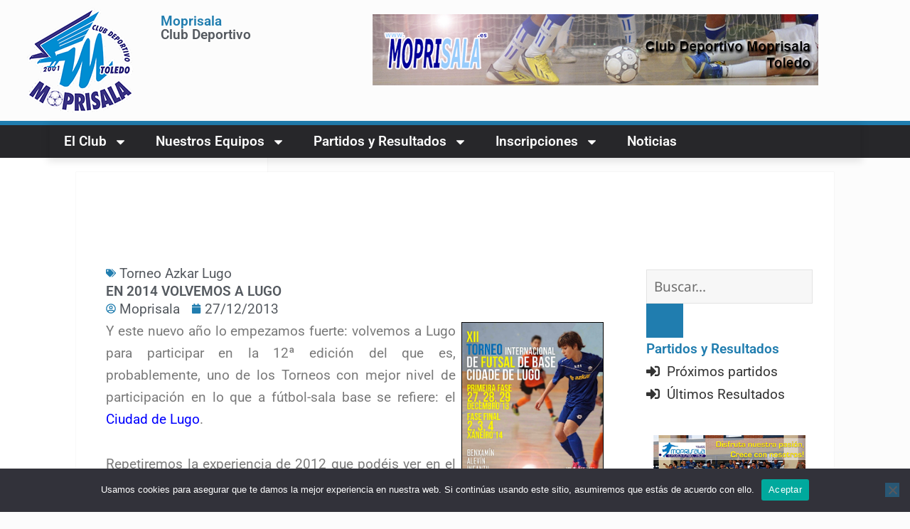

--- FILE ---
content_type: text/html; charset=UTF-8
request_url: https://www.moprisala.es/en-2014-volvemos-a-lugo/
body_size: 18061
content:
<!DOCTYPE html>
<html lang="es">
<head>
	<meta charset="UTF-8">
	<meta name="viewport" content="width=device-width, initial-scale=1.0, viewport-fit=cover" />		<script>(function(html){html.className = html.className.replace(/\bno-js\b/,'js')})(document.documentElement);</script>
<title>EN 2014 VOLVEMOS A LUGO &#8211; Moprisala</title>
<meta name='robots' content='max-image-preview:large' />
<link rel="alternate" type="application/rss+xml" title="Moprisala &raquo; Feed" href="https://www.moprisala.es/feed/" />
<link rel="alternate" type="application/rss+xml" title="Moprisala &raquo; Feed de los comentarios" href="https://www.moprisala.es/comments/feed/" />
<link rel="alternate" title="oEmbed (JSON)" type="application/json+oembed" href="https://www.moprisala.es/wp-json/oembed/1.0/embed?url=https%3A%2F%2Fwww.moprisala.es%2Fen-2014-volvemos-a-lugo%2F" />
<link rel="alternate" title="oEmbed (XML)" type="text/xml+oembed" href="https://www.moprisala.es/wp-json/oembed/1.0/embed?url=https%3A%2F%2Fwww.moprisala.es%2Fen-2014-volvemos-a-lugo%2F&#038;format=xml" />
<style id='wp-img-auto-sizes-contain-inline-css'>
img:is([sizes=auto i],[sizes^="auto," i]){contain-intrinsic-size:3000px 1500px}
/*# sourceURL=wp-img-auto-sizes-contain-inline-css */
</style>
<style id='wp-emoji-styles-inline-css'>

	img.wp-smiley, img.emoji {
		display: inline !important;
		border: none !important;
		box-shadow: none !important;
		height: 1em !important;
		width: 1em !important;
		margin: 0 0.07em !important;
		vertical-align: -0.1em !important;
		background: none !important;
		padding: 0 !important;
	}
/*# sourceURL=wp-emoji-styles-inline-css */
</style>
<link rel='stylesheet' id='wp-block-library-css' href='https://www.moprisala.es/wp-includes/css/dist/block-library/style.min.css?ver=fbe8a351bdeacbf49cb77256b9ac9311' media='all' />

<style id='classic-theme-styles-inline-css'>
/*! This file is auto-generated */
.wp-block-button__link{color:#fff;background-color:#32373c;border-radius:9999px;box-shadow:none;text-decoration:none;padding:calc(.667em + 2px) calc(1.333em + 2px);font-size:1.125em}.wp-block-file__button{background:#32373c;color:#fff;text-decoration:none}
/*# sourceURL=/wp-includes/css/classic-themes.min.css */
</style>
<link rel='stylesheet' id='cookie-notice-front-css' href='https://www.moprisala.es/wp-content/plugins/cookie-notice/css/front.min.css?ver=2.5.11' media='all' />
<link rel='stylesheet' id='moprisala-partidos-resultados-css' href='https://www.moprisala.es/wp-content/plugins/moprisala-partidos-resultados/public/css/moprisala-partidos-resultados.css?ver=fbe8a351bdeacbf49cb77256b9ac9311' media='all' />
<link rel='stylesheet' id='twentyfifteen-fonts-css' href='https://www.moprisala.es/wp-content/themes/twentyfifteen/assets/fonts/noto-sans-plus-noto-serif-plus-inconsolata.css?ver=20230328' media='all' />
<link rel='stylesheet' id='genericons-css' href='https://www.moprisala.es/wp-content/themes/twentyfifteen/genericons/genericons.css?ver=20201026' media='all' />
<link rel='stylesheet' id='twentyfifteen-style-css' href='https://www.moprisala.es/wp-content/themes/twentyfifteen/style.css?ver=20250415' media='all' />
<link rel='stylesheet' id='twentyfifteen-block-style-css' href='https://www.moprisala.es/wp-content/themes/twentyfifteen/css/blocks.css?ver=20240715' media='all' />
<link rel='stylesheet' id='elementor-frontend-css' href='https://www.moprisala.es/wp-content/plugins/elementor/assets/css/frontend.min.css?ver=3.29.0' media='all' />
<link rel='stylesheet' id='widget-image-css' href='https://www.moprisala.es/wp-content/plugins/elementor/assets/css/widget-image.min.css?ver=3.29.0' media='all' />
<link rel='stylesheet' id='widget-heading-css' href='https://www.moprisala.es/wp-content/plugins/elementor/assets/css/widget-heading.min.css?ver=3.29.0' media='all' />
<link rel='stylesheet' id='widget-nav-menu-css' href='https://www.moprisala.es/wp-content/plugins/elementor-pro/assets/css/widget-nav-menu.min.css?ver=3.29.0' media='all' />
<link rel='stylesheet' id='widget-post-info-css' href='https://www.moprisala.es/wp-content/plugins/elementor-pro/assets/css/widget-post-info.min.css?ver=3.29.0' media='all' />
<link rel='stylesheet' id='widget-icon-list-css' href='https://www.moprisala.es/wp-content/plugins/elementor/assets/css/widget-icon-list.min.css?ver=3.29.0' media='all' />
<link rel='stylesheet' id='widget-post-navigation-css' href='https://www.moprisala.es/wp-content/plugins/elementor-pro/assets/css/widget-post-navigation.min.css?ver=3.29.0' media='all' />
<link rel='stylesheet' id='elementor-post-4083-css' href='https://www.moprisala.es/wp-content/uploads/elementor/css/post-4083.css?ver=1747906315' media='all' />
<link rel='stylesheet' id='uael-frontend-css' href='https://www.moprisala.es/wp-content/plugins/ultimate-elementor/assets/min-css/uael-frontend.min.css?ver=1.39.5' media='all' />
<link rel='stylesheet' id='uael-teammember-social-icons-css' href='https://www.moprisala.es/wp-content/plugins/elementor/assets/css/widget-social-icons.min.css?ver=3.24.0' media='all' />
<link rel='stylesheet' id='uael-social-share-icons-brands-css' href='https://www.moprisala.es/wp-content/plugins/elementor/assets/lib/font-awesome/css/brands.css?ver=5.15.3' media='all' />
<link rel='stylesheet' id='uael-social-share-icons-fontawesome-css' href='https://www.moprisala.es/wp-content/plugins/elementor/assets/lib/font-awesome/css/fontawesome.css?ver=5.15.3' media='all' />
<link rel='stylesheet' id='uael-nav-menu-icons-css' href='https://www.moprisala.es/wp-content/plugins/elementor/assets/lib/font-awesome/css/solid.css?ver=5.15.3' media='all' />
<link rel='stylesheet' id='elementor-post-4088-css' href='https://www.moprisala.es/wp-content/uploads/elementor/css/post-4088.css?ver=1747906315' media='all' />
<link rel='stylesheet' id='elementor-post-4098-css' href='https://www.moprisala.es/wp-content/uploads/elementor/css/post-4098.css?ver=1747906315' media='all' />
<link rel='stylesheet' id='elementor-post-4108-css' href='https://www.moprisala.es/wp-content/uploads/elementor/css/post-4108.css?ver=1747906620' media='all' />
<link rel='stylesheet' id='eael-general-css' href='https://www.moprisala.es/wp-content/plugins/essential-addons-for-elementor-lite/assets/front-end/css/view/general.min.css?ver=6.1.14' media='all' />
<link rel='stylesheet' id='elementor-gf-local-roboto-css' href='https://www.moprisala.es/wp-content/uploads/elementor/google-fonts/css/roboto.css?ver=1747043715' media='all' />
<link rel='stylesheet' id='elementor-gf-local-robotoslab-css' href='https://www.moprisala.es/wp-content/uploads/elementor/google-fonts/css/robotoslab.css?ver=1747043717' media='all' />
<script src="https://www.moprisala.es/wp-includes/js/jquery/jquery.min.js?ver=3.7.1" id="jquery-core-js"></script>
<script src="https://www.moprisala.es/wp-includes/js/jquery/jquery-migrate.min.js?ver=3.4.1" id="jquery-migrate-js"></script>
<script id="cookie-notice-front-js-before">
var cnArgs = {"ajaxUrl":"https:\/\/www.moprisala.es\/wp-admin\/admin-ajax.php","nonce":"467bcf729c","hideEffect":"fade","position":"bottom","onScroll":false,"onScrollOffset":100,"onClick":false,"cookieName":"cookie_notice_accepted","cookieTime":2592000,"cookieTimeRejected":2592000,"globalCookie":false,"redirection":false,"cache":false,"revokeCookies":false,"revokeCookiesOpt":"automatic"};

//# sourceURL=cookie-notice-front-js-before
</script>
<script src="https://www.moprisala.es/wp-content/plugins/cookie-notice/js/front.min.js?ver=2.5.11" id="cookie-notice-front-js"></script>
<script id="twentyfifteen-script-js-extra">
var screenReaderText = {"expand":"\u003Cspan class=\"screen-reader-text\"\u003Eexpande el men\u00fa inferior\u003C/span\u003E","collapse":"\u003Cspan class=\"screen-reader-text\"\u003Eplegar men\u00fa inferior\u003C/span\u003E"};
//# sourceURL=twentyfifteen-script-js-extra
</script>
<script src="https://www.moprisala.es/wp-content/themes/twentyfifteen/js/functions.js?ver=20250303" id="twentyfifteen-script-js" defer data-wp-strategy="defer"></script>
<link rel="https://api.w.org/" href="https://www.moprisala.es/wp-json/" /><link rel="alternate" title="JSON" type="application/json" href="https://www.moprisala.es/wp-json/wp/v2/posts/2428" /><link rel="EditURI" type="application/rsd+xml" title="RSD" href="https://www.moprisala.es/xmlrpc.php?rsd" />
<link rel="canonical" href="https://www.moprisala.es/en-2014-volvemos-a-lugo/" />
<!-- start Simple Custom CSS and JS -->
<style>
.wp-block-site-title {
	color: #1c9acc;
	font-size: 46px;
}
.barralateral {
	font-family: var(--e-global-typography-primary-font-family), Sans-serif;
}

.barralateral li a::before {
  display: inline-block;
  font-style: normal;
  font-variant: normal;
  text-rendering: auto;
  -webkit-font-smoothing: antialiased;
	font-family: "Font Awesome 5 Free";
  font-weight: 900;
  content: "\f2f6";
	margin-right: 10px;
}

.barralateral h5{
	    color: var(--e-global-color-primary);
	    font-weight: var(--e-global-typography-primary-font-weight);
}
.barralateral .widget-title {
	border-bottom: 2px solid var( --e-global-color-primary );
	
}
.barralateral .widget-title span {
	background-color: var( --e-global-color-primary );
	color: #ffffff;
  padding: 6px 12px;
  display: inline-block;
	font-size: large;
}
.barralateral ul {
	list-style : none;
	}

div:has(a[title="Insert PHP Snippet Wordpress Plugin"]) {
	display:none;
}

.preinscripciones form {
	display:grid !important;
}
.preinscripciones input.eael-password {
	width: 100% !important;
	border: 1px solid #ff0000 !important;
  background-color: #f9cdcd !important;
	border-radius: 3px !important;
}
.preinscripciones input.eael-submit {
	background-color: var( --e-global-color-primary ) !important;
}


@media only screen and (max-width: 560px)
  
{
	
	table.moprisala_tabla_partidos_resultados,  {
		font-size: 10px;
	}
	table.moprisala_tabla_partidos_resultados thead th {
		font-size: 8px;
	}
	table.moprisala_tabla_partidos_resultados td {
    	font-size: 6px;
	}
} </style>
<!-- end Simple Custom CSS and JS -->
<!-- start Simple Custom CSS and JS -->
<style>
/*
Puedes añadir tu propio CSS aquí.

Haz clic en el icono de ayuda de arriba para averiguar más.
*/

.copyright {
color:#303440 !important;
}
.copyright:first-line {
color:#b1b6b6 !important;
}
div.copyright a:first-child{
    color: #b1b6b6 !important;
    border-bottom: 1px solid #5a5d62 !important;
    cursor: pointer;
}
.copyright a{
    color: #303440 !important;
    border-bottom: none !important;
    cursor: text;
}
.copyright a:first-child:hover{
color:#1c9acc !important;
}
.copyright a:hover{
color:#303440 !important;
}

.post-password-required input[type=password] {
	border: 1px solid #ff0000;
  background-color: #f9cdcd;
}

.tabla1 {
 border-spacing: 0px;
    border-collapse: collapse;

}
.tabla1 caption {
font-size: 80%;
}
.tabla1 th, .tabla1 td {
    border: 1px solid #EAEAEA;
    padding: 1px 2px;
}
.tabla1 h3 {
    border-bottom: 3px solid #1c9acc;
    font-size: 16px;
    margin-bottom: 15px;
    padding-bottom: 0;
}
.tabla1 span {
background-color: #1c9acc;
color: #fff;
    padding: 0px 12px;
    display: inline-block;
}
.tabla1 thead th {
    background-color: #1c9acc;
    border-bottom: 2px solid #84B24A;
    color: #FFF;
    font-size: 12px;
	text-align:center;
}
.tabla1 td {
    font-size: 12px;
}

.tabla1 td.centro {
    margin: auto;
    text-align: center;
}
.tabla1 td.destacado {
    font-weight: bold;
}


ul.menu-horizontal {
	text-align:center;
	margin: 10;
 	padding: 0; 
	list-style-type: none; 
	list-style-image: none; 
}
.menu-horizontal li {
	display: inline-flex;
	margin-bottom: 10px;
	font-weight: bold;
	font-size: 90%;
	align-items: center;
}
.menu-horizontal li a {
	text-decoration:none;  
	margin: 1px;
	padding: 5px 20px 5px 20px; 
	color: white;
	background: black;
}
.menu-horizontal li a:hover {
	background: #1c9acc;
 }

.menu-horizontal li.page_item_has_children a {
background:  #1c9acc;
}

.menu-horizontal li.page_item_has_children a:hover {
background:  black;
}

.menu-horizontal .page_item_has_children li a {
background:  #666;
}

.menu-horizontal ul.children li a:hover {
	background: #1c9acc;
}

#box_cuerpotecnico {
    margin: 0 auto;
    width: auto;
    display: block;
    text-align: center;
    padding: 0px;
}

#box_cuerpotecnico ul {
    list-style-type: none;
    margin: 0px;
    padding: 0px;
}

#box_cuerpotecnico li {
width: 50%;
height: 250px;
margin: 0px 0px 25px 0px;

float: left;
}
#box_cuerpotecnico li a img {
    width: 147px;
    height: 167px;
    border: 4px solid #E6E6E6;
    clear: left;
}
#box_cuerpotecnico a .titulo {
    color: #757575;
    font-weight: bold;
    font-size: 8pt;
}
#box_cuerpotecnico li a:hover img {
    width: 147px;
    height: 167px;
    border: 4px solid #759CDA;
    clear: left;
}



.clear {
    clear: both;
    height: 1px;
    padding-top: 0px;
    margin-top: 0px;
    margin-bottom: 0px;
    width: 0px;
    height: 0px;
    overflow: hidden;
    font-size: 1px;
    line-height: 1px;
    border: none 0px #FFFFFF;
}

.sinmarco {
    border: none !important;
    padding: 0 !important;
}

.imgborder {
    border: 5px solid #E6E6E6;
}

.pp_nav {margin: -11px 10px 0 0;}
div.pp_default .pp_close {
    margin-top: -16px;
}


 @media only screen and (max-width: 560px)
  
    {
.tabla1 {
font-size: 10px;
}
.tabla1 thead th {
font-size: 9px;
}
.tabla1 td {
    font-size: 8px;
}
}</style>
<!-- end Simple Custom CSS and JS -->
<script src='https://www.google.com/recaptcha/api.js'></script><meta name="generator" content="Elementor 3.29.0; features: e_font_icon_svg, additional_custom_breakpoints, e_local_google_fonts; settings: css_print_method-external, google_font-enabled, font_display-swap">
			<style>
				.e-con.e-parent:nth-of-type(n+4):not(.e-lazyloaded):not(.e-no-lazyload),
				.e-con.e-parent:nth-of-type(n+4):not(.e-lazyloaded):not(.e-no-lazyload) * {
					background-image: none !important;
				}
				@media screen and (max-height: 1024px) {
					.e-con.e-parent:nth-of-type(n+3):not(.e-lazyloaded):not(.e-no-lazyload),
					.e-con.e-parent:nth-of-type(n+3):not(.e-lazyloaded):not(.e-no-lazyload) * {
						background-image: none !important;
					}
				}
				@media screen and (max-height: 640px) {
					.e-con.e-parent:nth-of-type(n+2):not(.e-lazyloaded):not(.e-no-lazyload),
					.e-con.e-parent:nth-of-type(n+2):not(.e-lazyloaded):not(.e-no-lazyload) * {
						background-image: none !important;
					}
				}
			</style>
			<link rel="icon" href="https://www.moprisala.es/wp-content/uploads/2017/01/cropped-ESCUDO-2016-32x32.png" sizes="32x32" />
<link rel="icon" href="https://www.moprisala.es/wp-content/uploads/2017/01/cropped-ESCUDO-2016-192x192.png" sizes="192x192" />
<link rel="apple-touch-icon" href="https://www.moprisala.es/wp-content/uploads/2017/01/cropped-ESCUDO-2016-180x180.png" />
<meta name="msapplication-TileImage" content="https://www.moprisala.es/wp-content/uploads/2017/01/cropped-ESCUDO-2016-270x270.png" />
</head>
<body data-rsssl=1 class="wp-singular post-template-default single single-post postid-2428 single-format-standard wp-custom-logo wp-embed-responsive wp-theme-twentyfifteen cookies-not-set elementor-default elementor-template-full-width elementor-kit-4083 elementor-page-4108">
		<div data-elementor-type="header" data-elementor-id="4088" class="elementor elementor-4088 elementor-location-header" data-elementor-post-type="elementor_library">
			<div data-particle_enable="false" data-particle-mobile-disabled="false" class="elementor-element elementor-element-7f23a51 e-con-full e-flex e-con e-parent" data-id="7f23a51" data-element_type="container" data-settings="{&quot;background_background&quot;:&quot;classic&quot;}">
				<div class="elementor-element elementor-element-5dd425a elementor-widget__width-initial elementor-widget elementor-widget-theme-site-logo elementor-widget-image" data-id="5dd425a" data-element_type="widget" data-widget_type="theme-site-logo.default">
				<div class="elementor-widget-container">
											<a href="https://www.moprisala.es">
			<img width="150" height="150" src="https://www.moprisala.es/wp-content/uploads/2017/01/cropped-cropped-cropped-ESCUDO-2016-150.png" class="attachment-full size-full wp-image-4075" alt="" />				</a>
											</div>
				</div>
		<div data-particle_enable="false" data-particle-mobile-disabled="false" class="elementor-element elementor-element-2229dc4 e-con-full e-flex e-con e-child" data-id="2229dc4" data-element_type="container">
				<div class="elementor-element elementor-element-953ac84 elementor-widget elementor-widget-theme-site-title elementor-widget-heading" data-id="953ac84" data-element_type="widget" data-widget_type="theme-site-title.default">
				<div class="elementor-widget-container">
					<h2 class="elementor-heading-title elementor-size-default"><a href="https://www.moprisala.es">Moprisala</a></h2>				</div>
				</div>
				<div class="elementor-element elementor-element-1cd5b35 elementor-widget elementor-widget-heading" data-id="1cd5b35" data-element_type="widget" data-widget_type="heading.default">
				<div class="elementor-widget-container">
					<h6 class="elementor-heading-title elementor-size-default">Club Deportivo</h6>				</div>
				</div>
				</div>
		<div data-particle_enable="false" data-particle-mobile-disabled="false" class="elementor-element elementor-element-6b79e8c e-flex e-con-boxed e-con e-child" data-id="6b79e8c" data-element_type="container">
					<div class="e-con-inner">
				<div class="elementor-element elementor-element-efbb4dc elementor-widget elementor-widget-image" data-id="efbb4dc" data-element_type="widget" data-widget_type="image.default">
				<div class="elementor-widget-container">
															<img width="627" height="100" src="https://www.moprisala.es/wp-content/uploads/2017/01/b2.jpg" class="attachment-full size-full wp-image-1350" alt="" srcset="https://www.moprisala.es/wp-content/uploads/2017/01/b2.jpg 627w, https://www.moprisala.es/wp-content/uploads/2017/01/b2-300x48.jpg 300w" sizes="(max-width: 627px) 100vw, 627px" />															</div>
				</div>
					</div>
				</div>
				</div>
		<div data-particle_enable="false" data-particle-mobile-disabled="false" class="elementor-element elementor-element-d0a9adb e-con-full e-flex e-con e-parent" data-id="d0a9adb" data-element_type="container" data-settings="{&quot;background_background&quot;:&quot;classic&quot;}">
		<div data-particle_enable="false" data-particle-mobile-disabled="false" class="elementor-element elementor-element-57ce75f e-flex e-con-boxed e-con e-child" data-id="57ce75f" data-element_type="container">
					<div class="e-con-inner">
				<div class="elementor-element elementor-element-0208580 elementor-nav-menu--dropdown-tablet elementor-nav-menu__text-align-aside elementor-nav-menu--toggle elementor-nav-menu--burger elementor-widget elementor-widget-nav-menu" data-id="0208580" data-element_type="widget" data-settings="{&quot;layout&quot;:&quot;horizontal&quot;,&quot;submenu_icon&quot;:{&quot;value&quot;:&quot;&lt;svg class=\&quot;e-font-icon-svg e-fas-caret-down\&quot; viewBox=\&quot;0 0 320 512\&quot; xmlns=\&quot;http:\/\/www.w3.org\/2000\/svg\&quot;&gt;&lt;path d=\&quot;M31.3 192h257.3c17.8 0 26.7 21.5 14.1 34.1L174.1 354.8c-7.8 7.8-20.5 7.8-28.3 0L17.2 226.1C4.6 213.5 13.5 192 31.3 192z\&quot;&gt;&lt;\/path&gt;&lt;\/svg&gt;&quot;,&quot;library&quot;:&quot;fa-solid&quot;},&quot;toggle&quot;:&quot;burger&quot;}" data-widget_type="nav-menu.default">
				<div class="elementor-widget-container">
								<nav aria-label="Menu" class="elementor-nav-menu--main elementor-nav-menu__container elementor-nav-menu--layout-horizontal e--pointer-underline e--animation-fade">
				<ul id="menu-1-0208580" class="elementor-nav-menu"><li class="menu-item menu-item-type-post_type menu-item-object-page menu-item-has-children menu-item-1356"><a href="https://www.moprisala.es/el-club/" class="elementor-item">El Club</a>
<ul class="sub-menu elementor-nav-menu--dropdown">
	<li class="menu-item menu-item-type-post_type menu-item-object-page menu-item-81"><a href="https://www.moprisala.es/el-club/nacimiento/" class="elementor-sub-item">Nacimiento</a></li>
	<li class="menu-item menu-item-type-post_type menu-item-object-page menu-item-95"><a href="https://www.moprisala.es/el-club/un-poco-de-historia/" class="elementor-sub-item">Un poco de historia</a></li>
	<li class="menu-item menu-item-type-post_type menu-item-object-page menu-item-3147"><a href="https://www.moprisala.es/fotogaleria-historica/" class="elementor-sub-item">Fotogalería Histórica</a></li>
	<li class="menu-item menu-item-type-post_type menu-item-object-page menu-item-2946"><a href="https://www.moprisala.es/el-club/contacto/" class="elementor-sub-item">Contacto</a></li>
</ul>
</li>
<li class="menu-item menu-item-type-post_type menu-item-object-page menu-item-has-children menu-item-1275"><a href="https://www.moprisala.es/nuestros-equipos/" class="elementor-item">Nuestros Equipos</a>
<ul class="sub-menu elementor-nav-menu--dropdown">
	<li class="menu-item menu-item-type-post_type menu-item-object-page menu-item-1276"><a href="https://www.moprisala.es/nuestros-equipos/prebenjamin-a/" class="elementor-sub-item">Prebenjamín A</a></li>
	<li class="menu-item menu-item-type-post_type menu-item-object-page menu-item-1284"><a href="https://www.moprisala.es/nuestros-equipos/prebenjamin-b/" class="elementor-sub-item">Prebenjamín B</a></li>
	<li class="menu-item menu-item-type-post_type menu-item-object-page menu-item-1293"><a href="https://www.moprisala.es/nuestros-equipos/benjamin-a/" class="elementor-sub-item">Benjamín A</a></li>
	<li class="menu-item menu-item-type-post_type menu-item-object-page menu-item-1298"><a href="https://www.moprisala.es/nuestros-equipos/benjamin-b/" class="elementor-sub-item">Benjamín B</a></li>
	<li class="menu-item menu-item-type-post_type menu-item-object-page menu-item-3283"><a href="https://www.moprisala.es/nuestros-equipos/benjamin-c/" class="elementor-sub-item">Benjamín C</a></li>
	<li class="menu-item menu-item-type-post_type menu-item-object-page menu-item-1304"><a href="https://www.moprisala.es/nuestros-equipos/alevin-a/" class="elementor-sub-item">Alevín A</a></li>
	<li class="menu-item menu-item-type-post_type menu-item-object-page menu-item-1311"><a href="https://www.moprisala.es/nuestros-equipos/alevin-b/" class="elementor-sub-item">Alevín B</a></li>
	<li class="menu-item menu-item-type-post_type menu-item-object-page menu-item-1316"><a href="https://www.moprisala.es/nuestros-equipos/infantil-a/" class="elementor-sub-item">Infantil A</a></li>
	<li class="menu-item menu-item-type-post_type menu-item-object-page menu-item-1321"><a href="https://www.moprisala.es/nuestros-equipos/infantil-b/" class="elementor-sub-item">Infantil B</a></li>
	<li class="menu-item menu-item-type-post_type menu-item-object-page menu-item-3274"><a href="https://www.moprisala.es/nuestros-equipos/infantil-c/" class="elementor-sub-item">Infantil C</a></li>
	<li class="menu-item menu-item-type-post_type menu-item-object-page menu-item-1326"><a href="https://www.moprisala.es/nuestros-equipos/cadete-a/" class="elementor-sub-item">Cadete A</a></li>
	<li class="menu-item menu-item-type-post_type menu-item-object-page menu-item-1331"><a href="https://www.moprisala.es/nuestros-equipos/cadete-b/" class="elementor-sub-item">Cadete B</a></li>
	<li class="menu-item menu-item-type-post_type menu-item-object-page menu-item-1341"><a href="https://www.moprisala.es/nuestros-equipos/juvenil-a/" class="elementor-sub-item">Juvenil A</a></li>
	<li class="menu-item menu-item-type-post_type menu-item-object-page menu-item-1346"><a href="https://www.moprisala.es/nuestros-equipos/juvenil-b/" class="elementor-sub-item">Juvenil B</a></li>
	<li class="menu-item menu-item-type-post_type menu-item-object-page menu-item-has-children menu-item-1400"><a href="https://www.moprisala.es/nuestros-equipos/cuerpo-tecnico/" class="elementor-sub-item">Cuerpo Técnico</a>
	<ul class="sub-menu elementor-nav-menu--dropdown">
		<li class="menu-item menu-item-type-post_type menu-item-object-page menu-item-1409"><a href="https://www.moprisala.es/nuestros-equipos/cuerpo-tecnico/jose-manuel-sanchez-monroy/" class="elementor-sub-item">José Manuel Sánchez Monroy</a></li>
		<li class="menu-item menu-item-type-post_type menu-item-object-page menu-item-1421"><a href="https://www.moprisala.es/nuestros-equipos/cuerpo-tecnico/carlos-escribano-espinosa/" class="elementor-sub-item">Carlos Escribano Espinosa</a></li>
		<li class="menu-item menu-item-type-post_type menu-item-object-page menu-item-1428"><a href="https://www.moprisala.es/nuestros-equipos/cuerpo-tecnico/antonio-moron-la-heras/" class="elementor-sub-item">Antonio Morón de la Heras</a></li>
		<li class="menu-item menu-item-type-post_type menu-item-object-page menu-item-1432"><a href="https://www.moprisala.es/nuestros-equipos/cuerpo-tecnico/david-gallardo-arellano/" class="elementor-sub-item">David Gallardo Arellano</a></li>
		<li class="menu-item menu-item-type-post_type menu-item-object-page menu-item-1435"><a href="https://www.moprisala.es/nuestros-equipos/cuerpo-tecnico/sergio-garcia-soriano/" class="elementor-sub-item">Sergio García Soriano</a></li>
		<li class="menu-item menu-item-type-post_type menu-item-object-page menu-item-1438"><a href="https://www.moprisala.es/nuestros-equipos/cuerpo-tecnico/javier-la-villa-albares/" class="elementor-sub-item">Javier de la Villa Albares</a></li>
		<li class="menu-item menu-item-type-post_type menu-item-object-page menu-item-1441"><a href="https://www.moprisala.es/nuestros-equipos/cuerpo-tecnico/manuel-cendan-perez/" class="elementor-sub-item">Manuel Cendan Pérez</a></li>
	</ul>
</li>
</ul>
</li>
<li class="menu-item menu-item-type-post_type menu-item-object-page menu-item-has-children menu-item-1360"><a href="https://www.moprisala.es/partidos-y-resultados/" class="elementor-item">Partidos y Resultados</a>
<ul class="sub-menu elementor-nav-menu--dropdown">
	<li class="menu-item menu-item-type-post_type menu-item-object-page menu-item-1225"><a href="https://www.moprisala.es/partidos-y-resultados/proximos-partidos/" class="elementor-sub-item">Próximos partidos</a></li>
	<li class="menu-item menu-item-type-post_type menu-item-object-page menu-item-1224"><a href="https://www.moprisala.es/partidos-y-resultados/ultimos-resultados/" class="elementor-sub-item">Últimos Resultados</a></li>
</ul>
</li>
<li class="menu-item menu-item-type-custom menu-item-object-custom menu-item-has-children menu-item-3952"><a href="#" class="elementor-item elementor-item-anchor">Inscripciones</a>
<ul class="sub-menu elementor-nav-menu--dropdown">
	<li class="menu-item menu-item-type-post_type menu-item-object-page menu-item-3954"><a href="https://www.moprisala.es/inscripciones/" class="elementor-sub-item">SOLICITUD DE INFORMACIÓN</a></li>
	<li class="menu-item menu-item-type-post_type menu-item-object-page menu-item-4191"><a href="https://www.moprisala.es/pre-inscripciones/" class="elementor-sub-item">INSCRIPCIONES</a></li>
</ul>
</li>
<li class="menu-item menu-item-type-post_type menu-item-object-page current_page_parent menu-item-3531"><a href="https://www.moprisala.es/noticias/" class="elementor-item">Noticias</a></li>
</ul>			</nav>
					<div class="elementor-menu-toggle" role="button" tabindex="0" aria-label="Menu Toggle" aria-expanded="false">
			<svg aria-hidden="true" role="presentation" class="elementor-menu-toggle__icon--open e-font-icon-svg e-eicon-menu-bar" viewBox="0 0 1000 1000" xmlns="http://www.w3.org/2000/svg"><path d="M104 333H896C929 333 958 304 958 271S929 208 896 208H104C71 208 42 237 42 271S71 333 104 333ZM104 583H896C929 583 958 554 958 521S929 458 896 458H104C71 458 42 487 42 521S71 583 104 583ZM104 833H896C929 833 958 804 958 771S929 708 896 708H104C71 708 42 737 42 771S71 833 104 833Z"></path></svg><svg aria-hidden="true" role="presentation" class="elementor-menu-toggle__icon--close e-font-icon-svg e-eicon-close" viewBox="0 0 1000 1000" xmlns="http://www.w3.org/2000/svg"><path d="M742 167L500 408 258 167C246 154 233 150 217 150 196 150 179 158 167 167 154 179 150 196 150 212 150 229 154 242 171 254L408 500 167 742C138 771 138 800 167 829 196 858 225 858 254 829L496 587 738 829C750 842 767 846 783 846 800 846 817 842 829 829 842 817 846 804 846 783 846 767 842 750 829 737L588 500 833 258C863 229 863 200 833 171 804 137 775 137 742 167Z"></path></svg>		</div>
					<nav class="elementor-nav-menu--dropdown elementor-nav-menu__container" aria-hidden="true">
				<ul id="menu-2-0208580" class="elementor-nav-menu"><li class="menu-item menu-item-type-post_type menu-item-object-page menu-item-has-children menu-item-1356"><a href="https://www.moprisala.es/el-club/" class="elementor-item" tabindex="-1">El Club</a>
<ul class="sub-menu elementor-nav-menu--dropdown">
	<li class="menu-item menu-item-type-post_type menu-item-object-page menu-item-81"><a href="https://www.moprisala.es/el-club/nacimiento/" class="elementor-sub-item" tabindex="-1">Nacimiento</a></li>
	<li class="menu-item menu-item-type-post_type menu-item-object-page menu-item-95"><a href="https://www.moprisala.es/el-club/un-poco-de-historia/" class="elementor-sub-item" tabindex="-1">Un poco de historia</a></li>
	<li class="menu-item menu-item-type-post_type menu-item-object-page menu-item-3147"><a href="https://www.moprisala.es/fotogaleria-historica/" class="elementor-sub-item" tabindex="-1">Fotogalería Histórica</a></li>
	<li class="menu-item menu-item-type-post_type menu-item-object-page menu-item-2946"><a href="https://www.moprisala.es/el-club/contacto/" class="elementor-sub-item" tabindex="-1">Contacto</a></li>
</ul>
</li>
<li class="menu-item menu-item-type-post_type menu-item-object-page menu-item-has-children menu-item-1275"><a href="https://www.moprisala.es/nuestros-equipos/" class="elementor-item" tabindex="-1">Nuestros Equipos</a>
<ul class="sub-menu elementor-nav-menu--dropdown">
	<li class="menu-item menu-item-type-post_type menu-item-object-page menu-item-1276"><a href="https://www.moprisala.es/nuestros-equipos/prebenjamin-a/" class="elementor-sub-item" tabindex="-1">Prebenjamín A</a></li>
	<li class="menu-item menu-item-type-post_type menu-item-object-page menu-item-1284"><a href="https://www.moprisala.es/nuestros-equipos/prebenjamin-b/" class="elementor-sub-item" tabindex="-1">Prebenjamín B</a></li>
	<li class="menu-item menu-item-type-post_type menu-item-object-page menu-item-1293"><a href="https://www.moprisala.es/nuestros-equipos/benjamin-a/" class="elementor-sub-item" tabindex="-1">Benjamín A</a></li>
	<li class="menu-item menu-item-type-post_type menu-item-object-page menu-item-1298"><a href="https://www.moprisala.es/nuestros-equipos/benjamin-b/" class="elementor-sub-item" tabindex="-1">Benjamín B</a></li>
	<li class="menu-item menu-item-type-post_type menu-item-object-page menu-item-3283"><a href="https://www.moprisala.es/nuestros-equipos/benjamin-c/" class="elementor-sub-item" tabindex="-1">Benjamín C</a></li>
	<li class="menu-item menu-item-type-post_type menu-item-object-page menu-item-1304"><a href="https://www.moprisala.es/nuestros-equipos/alevin-a/" class="elementor-sub-item" tabindex="-1">Alevín A</a></li>
	<li class="menu-item menu-item-type-post_type menu-item-object-page menu-item-1311"><a href="https://www.moprisala.es/nuestros-equipos/alevin-b/" class="elementor-sub-item" tabindex="-1">Alevín B</a></li>
	<li class="menu-item menu-item-type-post_type menu-item-object-page menu-item-1316"><a href="https://www.moprisala.es/nuestros-equipos/infantil-a/" class="elementor-sub-item" tabindex="-1">Infantil A</a></li>
	<li class="menu-item menu-item-type-post_type menu-item-object-page menu-item-1321"><a href="https://www.moprisala.es/nuestros-equipos/infantil-b/" class="elementor-sub-item" tabindex="-1">Infantil B</a></li>
	<li class="menu-item menu-item-type-post_type menu-item-object-page menu-item-3274"><a href="https://www.moprisala.es/nuestros-equipos/infantil-c/" class="elementor-sub-item" tabindex="-1">Infantil C</a></li>
	<li class="menu-item menu-item-type-post_type menu-item-object-page menu-item-1326"><a href="https://www.moprisala.es/nuestros-equipos/cadete-a/" class="elementor-sub-item" tabindex="-1">Cadete A</a></li>
	<li class="menu-item menu-item-type-post_type menu-item-object-page menu-item-1331"><a href="https://www.moprisala.es/nuestros-equipos/cadete-b/" class="elementor-sub-item" tabindex="-1">Cadete B</a></li>
	<li class="menu-item menu-item-type-post_type menu-item-object-page menu-item-1341"><a href="https://www.moprisala.es/nuestros-equipos/juvenil-a/" class="elementor-sub-item" tabindex="-1">Juvenil A</a></li>
	<li class="menu-item menu-item-type-post_type menu-item-object-page menu-item-1346"><a href="https://www.moprisala.es/nuestros-equipos/juvenil-b/" class="elementor-sub-item" tabindex="-1">Juvenil B</a></li>
	<li class="menu-item menu-item-type-post_type menu-item-object-page menu-item-has-children menu-item-1400"><a href="https://www.moprisala.es/nuestros-equipos/cuerpo-tecnico/" class="elementor-sub-item" tabindex="-1">Cuerpo Técnico</a>
	<ul class="sub-menu elementor-nav-menu--dropdown">
		<li class="menu-item menu-item-type-post_type menu-item-object-page menu-item-1409"><a href="https://www.moprisala.es/nuestros-equipos/cuerpo-tecnico/jose-manuel-sanchez-monroy/" class="elementor-sub-item" tabindex="-1">José Manuel Sánchez Monroy</a></li>
		<li class="menu-item menu-item-type-post_type menu-item-object-page menu-item-1421"><a href="https://www.moprisala.es/nuestros-equipos/cuerpo-tecnico/carlos-escribano-espinosa/" class="elementor-sub-item" tabindex="-1">Carlos Escribano Espinosa</a></li>
		<li class="menu-item menu-item-type-post_type menu-item-object-page menu-item-1428"><a href="https://www.moprisala.es/nuestros-equipos/cuerpo-tecnico/antonio-moron-la-heras/" class="elementor-sub-item" tabindex="-1">Antonio Morón de la Heras</a></li>
		<li class="menu-item menu-item-type-post_type menu-item-object-page menu-item-1432"><a href="https://www.moprisala.es/nuestros-equipos/cuerpo-tecnico/david-gallardo-arellano/" class="elementor-sub-item" tabindex="-1">David Gallardo Arellano</a></li>
		<li class="menu-item menu-item-type-post_type menu-item-object-page menu-item-1435"><a href="https://www.moprisala.es/nuestros-equipos/cuerpo-tecnico/sergio-garcia-soriano/" class="elementor-sub-item" tabindex="-1">Sergio García Soriano</a></li>
		<li class="menu-item menu-item-type-post_type menu-item-object-page menu-item-1438"><a href="https://www.moprisala.es/nuestros-equipos/cuerpo-tecnico/javier-la-villa-albares/" class="elementor-sub-item" tabindex="-1">Javier de la Villa Albares</a></li>
		<li class="menu-item menu-item-type-post_type menu-item-object-page menu-item-1441"><a href="https://www.moprisala.es/nuestros-equipos/cuerpo-tecnico/manuel-cendan-perez/" class="elementor-sub-item" tabindex="-1">Manuel Cendan Pérez</a></li>
	</ul>
</li>
</ul>
</li>
<li class="menu-item menu-item-type-post_type menu-item-object-page menu-item-has-children menu-item-1360"><a href="https://www.moprisala.es/partidos-y-resultados/" class="elementor-item" tabindex="-1">Partidos y Resultados</a>
<ul class="sub-menu elementor-nav-menu--dropdown">
	<li class="menu-item menu-item-type-post_type menu-item-object-page menu-item-1225"><a href="https://www.moprisala.es/partidos-y-resultados/proximos-partidos/" class="elementor-sub-item" tabindex="-1">Próximos partidos</a></li>
	<li class="menu-item menu-item-type-post_type menu-item-object-page menu-item-1224"><a href="https://www.moprisala.es/partidos-y-resultados/ultimos-resultados/" class="elementor-sub-item" tabindex="-1">Últimos Resultados</a></li>
</ul>
</li>
<li class="menu-item menu-item-type-custom menu-item-object-custom menu-item-has-children menu-item-3952"><a href="#" class="elementor-item elementor-item-anchor" tabindex="-1">Inscripciones</a>
<ul class="sub-menu elementor-nav-menu--dropdown">
	<li class="menu-item menu-item-type-post_type menu-item-object-page menu-item-3954"><a href="https://www.moprisala.es/inscripciones/" class="elementor-sub-item" tabindex="-1">SOLICITUD DE INFORMACIÓN</a></li>
	<li class="menu-item menu-item-type-post_type menu-item-object-page menu-item-4191"><a href="https://www.moprisala.es/pre-inscripciones/" class="elementor-sub-item" tabindex="-1">INSCRIPCIONES</a></li>
</ul>
</li>
<li class="menu-item menu-item-type-post_type menu-item-object-page current_page_parent menu-item-3531"><a href="https://www.moprisala.es/noticias/" class="elementor-item" tabindex="-1">Noticias</a></li>
</ul>			</nav>
						</div>
				</div>
					</div>
				</div>
				</div>
		<div data-particle_enable="false" data-particle-mobile-disabled="false" class="elementor-element elementor-element-fed81c2 e-flex e-con-boxed e-con e-parent" data-id="fed81c2" data-element_type="container">
					<div class="e-con-inner">
					</div>
				</div>
				</div>
				<div data-elementor-type="single-post" data-elementor-id="4108" class="elementor elementor-4108 elementor-location-single post-2428 post type-post status-publish format-standard hentry category-torneoazkarlugo tag-torneoazkarlugo" data-elementor-post-type="elementor_library">
			<div data-particle_enable="false" data-particle-mobile-disabled="false" class="elementor-element elementor-element-a558f8a e-flex e-con-boxed e-con e-parent" data-id="a558f8a" data-element_type="container">
					<div class="e-con-inner">
		<div data-particle_enable="false" data-particle-mobile-disabled="false" class="elementor-element elementor-element-724d35f e-flex e-con-boxed e-con e-child" data-id="724d35f" data-element_type="container">
					<div class="e-con-inner">
				<div class="elementor-element elementor-element-818a0de elementor-widget elementor-widget-post-info" data-id="818a0de" data-element_type="widget" data-widget_type="post-info.default">
				<div class="elementor-widget-container">
							<ul class="elementor-inline-items elementor-icon-list-items elementor-post-info">
								<li class="elementor-icon-list-item elementor-repeater-item-1e539a0 elementor-inline-item" itemprop="about">
										<span class="elementor-icon-list-icon">
								<svg aria-hidden="true" class="e-font-icon-svg e-fas-tags" viewBox="0 0 640 512" xmlns="http://www.w3.org/2000/svg"><path d="M497.941 225.941L286.059 14.059A48 48 0 0 0 252.118 0H48C21.49 0 0 21.49 0 48v204.118a48 48 0 0 0 14.059 33.941l211.882 211.882c18.744 18.745 49.136 18.746 67.882 0l204.118-204.118c18.745-18.745 18.745-49.137 0-67.882zM112 160c-26.51 0-48-21.49-48-48s21.49-48 48-48 48 21.49 48 48-21.49 48-48 48zm513.941 133.823L421.823 497.941c-18.745 18.745-49.137 18.745-67.882 0l-.36-.36L527.64 323.522c16.999-16.999 26.36-39.6 26.36-63.64s-9.362-46.641-26.36-63.64L331.397 0h48.721a48 48 0 0 1 33.941 14.059l211.882 211.882c18.745 18.745 18.745 49.137 0 67.882z"></path></svg>							</span>
									<span class="elementor-icon-list-text elementor-post-info__item elementor-post-info__item--type-terms">
										<span class="elementor-post-info__terms-list">
				<a href="https://www.moprisala.es/category/torneos/torneoazkarlugo/" class="elementor-post-info__terms-list-item">Torneo Azkar Lugo</a>				</span>
					</span>
								</li>
				</ul>
						</div>
				</div>
				<div class="elementor-element elementor-element-63b2bcb elementor-widget elementor-widget-theme-post-title elementor-page-title elementor-widget-heading" data-id="63b2bcb" data-element_type="widget" data-widget_type="theme-post-title.default">
				<div class="elementor-widget-container">
					<h1 class="elementor-heading-title elementor-size-default">EN 2014 VOLVEMOS A LUGO</h1>				</div>
				</div>
				<div class="elementor-element elementor-element-ea5602e elementor-widget elementor-widget-post-info" data-id="ea5602e" data-element_type="widget" data-widget_type="post-info.default">
				<div class="elementor-widget-container">
							<ul class="elementor-inline-items elementor-icon-list-items elementor-post-info">
								<li class="elementor-icon-list-item elementor-repeater-item-0e26c05 elementor-inline-item" itemprop="author">
						<a href="https://www.moprisala.es/author/moprisala/">
											<span class="elementor-icon-list-icon">
								<svg aria-hidden="true" class="e-font-icon-svg e-far-user-circle" viewBox="0 0 496 512" xmlns="http://www.w3.org/2000/svg"><path d="M248 104c-53 0-96 43-96 96s43 96 96 96 96-43 96-96-43-96-96-96zm0 144c-26.5 0-48-21.5-48-48s21.5-48 48-48 48 21.5 48 48-21.5 48-48 48zm0-240C111 8 0 119 0 256s111 248 248 248 248-111 248-248S385 8 248 8zm0 448c-49.7 0-95.1-18.3-130.1-48.4 14.9-23 40.4-38.6 69.6-39.5 20.8 6.4 40.6 9.6 60.5 9.6s39.7-3.1 60.5-9.6c29.2 1 54.7 16.5 69.6 39.5-35 30.1-80.4 48.4-130.1 48.4zm162.7-84.1c-24.4-31.4-62.1-51.9-105.1-51.9-10.2 0-26 9.6-57.6 9.6-31.5 0-47.4-9.6-57.6-9.6-42.9 0-80.6 20.5-105.1 51.9C61.9 339.2 48 299.2 48 256c0-110.3 89.7-200 200-200s200 89.7 200 200c0 43.2-13.9 83.2-37.3 115.9z"></path></svg>							</span>
									<span class="elementor-icon-list-text elementor-post-info__item elementor-post-info__item--type-author">
										Moprisala					</span>
									</a>
				</li>
				<li class="elementor-icon-list-item elementor-repeater-item-d383934 elementor-inline-item" itemprop="datePublished">
						<a href="https://www.moprisala.es/2013/12/27/">
											<span class="elementor-icon-list-icon">
								<svg aria-hidden="true" class="e-font-icon-svg e-fas-calendar" viewBox="0 0 448 512" xmlns="http://www.w3.org/2000/svg"><path d="M12 192h424c6.6 0 12 5.4 12 12v260c0 26.5-21.5 48-48 48H48c-26.5 0-48-21.5-48-48V204c0-6.6 5.4-12 12-12zm436-44v-36c0-26.5-21.5-48-48-48h-48V12c0-6.6-5.4-12-12-12h-40c-6.6 0-12 5.4-12 12v52H160V12c0-6.6-5.4-12-12-12h-40c-6.6 0-12 5.4-12 12v52H48C21.5 64 0 85.5 0 112v36c0 6.6 5.4 12 12 12h424c6.6 0 12-5.4 12-12z"></path></svg>							</span>
									<span class="elementor-icon-list-text elementor-post-info__item elementor-post-info__item--type-date">
										<time>27/12/2013</time>					</span>
									</a>
				</li>
				</ul>
						</div>
				</div>
				<div class="elementor-element elementor-element-a3dddb3 elementor-widget elementor-widget-theme-post-content" data-id="a3dddb3" data-element_type="widget" data-widget_type="theme-post-content.default">
				<div class="elementor-widget-container">
					<p><a href="https://www.moprisala.es/imagenes/1314/cartel-cidade-de-lugo.jpg"><img fetchpriority="high" fetchpriority="high" decoding="async" style="float: right; margin: 3px 8px; border: 1px solid black;" src="https://www.moprisala.es/imagenes/1314/cartel-cidade-de-lugo.jpg" alt="" width="200" height="283" /></a>Y este nuevo a&ntilde;o lo empezamos fuerte: volvemos a Lugo para participar en la 12&ordf; edici&oacute;n del que es, probablemente, uno de los Torneos con mejor nivel de participaci&oacute;n en lo que a f&uacute;tbol-sala base se refiere: el <span style="color: #0000ff;">Ciudad de Lugo</span>.</p>
<p>Repetiremos la experiencia de 2012 que pod&eacute;is ver en el apartado de Torneos de esta misma web y estaremos presente con un <span style="color: #0000ff;">Benjam&iacute;n</span>, un <span style="color: #0000ff;">Alev&iacute;n</span>, un <span style="color: #0000ff;">Infantil </span>y un <span style="color: #0000ff;">Cadete</span>.</p>
<p> <span id="more-2428"></span> </p>
<p>Como dec&iacute;amos, la Fundaci&oacute;n Azkar consigue reunir cada Navidad los mejores equipos no s&oacute;lo la comunidad gallega, sino de algunas de las comunidades con m&aacute;s nivel en el f&uacute;tbol-sala base. Durante dos semanas organiza el XII Torneo de Futsal de Base Ciudad de Lugo. En la primera semana, los equipos gallegos luchar&aacute;n por clasificarse para la Fase Final que se disputa los d&iacute;as 2, 3 y de Enero y a la que acceden por invitaci&oacute;n equipos como el nuestro.</p>
<p>Junto a <span style="color: #0000ff;">Moprisala </span>y los anfitriones de <span style="color: #800000;">Azkar Lugo</span> estar&aacute;n los gallegos de <span style="color: #800000;">Burela FS</span>, <span style="color: #800000;">O Parrulo Ferrol</span>, <span style="color: #800000;">Liceo La Coru&ntilde;a</span>, <span style="color: #800000;">Santiago Futsal</span> o <span style="color: #800000;">Vigo 2015</span> entre otros. Adem&aacute;s acudir&aacute;n nuestros paisanos del <span style="color: #800000;">Ciudad de Toledo</span>, dos de las m&aacute;s potentes canteras madrile&ntilde;as (<span style="color: #800000;">Boadilla Las Rozas</span> y <span style="color: #800000;">Rivas Atlantis</span>), los catalanes de <span style="color: #800000;">Les Corts</span>, los extreme&ntilde;os del <span style="color: #800000;">Fair Play</span>, los vallisoletanos del <span style="color: #800000;">Tierno Galv&aacute;n</span> o el <span style="color: #800000;">Burriana</span> de Castell&oacute;n entre otros conjuntos con los que los nuestros se enfrentar&aacute;n en estos d&iacute;as.</p>
<p>Todos los horarios de los partidos de la primera fase ya est&aacute;n disponibles en nuestra web. M&aacute;s informaci&oacute;n sobre el torneo en la web <a href="http://www.fundacionazkar.org/noticias.asp">www.fundacionazkar.org</a></p>
<p>&nbsp;</p>
				</div>
				</div>
				<div class="elementor-element elementor-element-a5bf2c3 elementor-post-navigation-borders-yes elementor-widget elementor-widget-post-navigation" data-id="a5bf2c3" data-element_type="widget" data-widget_type="post-navigation.default">
				<div class="elementor-widget-container">
							<div class="elementor-post-navigation">
			<div class="elementor-post-navigation__prev elementor-post-navigation__link">
				<a href="https://www.moprisala.es/el-cadete-a-vence-a-valdepenas-y-sale-del-descenso/" rel="prev"><span class="post-navigation__arrow-wrapper post-navigation__arrow-prev"><i class="fa fa-angle-left" aria-hidden="true"></i><span class="elementor-screen-only">Prev</span></span><span class="elementor-post-navigation__link__prev"><span class="post-navigation__prev--label">Anterior</span><span class="post-navigation__prev--title">EL CADETE A VENCE A VALDEPEÑAS Y SALE DEL DESCENSO</span></span></a>			</div>
							<div class="elementor-post-navigation__separator-wrapper">
					<div class="elementor-post-navigation__separator"></div>
				</div>
						<div class="elementor-post-navigation__next elementor-post-navigation__link">
				<a href="https://www.moprisala.es/jornada-benefica-en-mora-grandes-resultados/" rel="next"><span class="elementor-post-navigation__link__next"><span class="post-navigation__next--label">Siguiente</span><span class="post-navigation__next--title">JORNADA BENEFICA EN MORA: GRANDES RESULTADOS</span></span><span class="post-navigation__arrow-wrapper post-navigation__arrow-next"><i class="fa fa-angle-right" aria-hidden="true"></i><span class="elementor-screen-only">Next</span></span></a>			</div>
		</div>
						</div>
				</div>
					</div>
				</div>
		<div data-particle_enable="false" data-particle-mobile-disabled="false" class="elementor-element elementor-element-10238cb e-con-full e-flex e-con e-child" data-id="10238cb" data-element_type="container">
				<div class="elementor-element elementor-element-a171946 elementor-widget elementor-widget-template" data-id="a171946" data-element_type="widget" data-widget_type="template.default">
				<div class="elementor-widget-container">
							<div class="elementor-template">
					<div data-elementor-type="container" data-elementor-id="4132" class="elementor elementor-4132" data-elementor-post-type="elementor_library">
				<div data-particle_enable="false" data-particle-mobile-disabled="false" class="elementor-element elementor-element-754e758 e-con-full barralateral e-flex e-con e-parent" data-id="754e758" data-element_type="container" data-settings="{&quot;background_background&quot;:&quot;classic&quot;}">
				<div class="elementor-element elementor-element-c19b02e elementor-search-form--skin-classic elementor-search-form--button-type-icon elementor-search-form--icon-search elementor-widget elementor-widget-search-form" data-id="c19b02e" data-element_type="widget" data-settings="{&quot;skin&quot;:&quot;classic&quot;}" data-widget_type="search-form.default">
				<div class="elementor-widget-container">
							<search role="search">
			<form class="elementor-search-form" action="https://www.moprisala.es" method="get">
												<div class="elementor-search-form__container">
					<label class="elementor-screen-only" for="elementor-search-form-c19b02e">Search</label>

					
					<input id="elementor-search-form-c19b02e" placeholder="Buscar..." class="elementor-search-form__input" type="search" name="s" value="">
					
											<button class="elementor-search-form__submit" type="submit" aria-label="Search">
															<div class="e-font-icon-svg-container"><svg class="fa fa-search e-font-icon-svg e-fas-search" viewBox="0 0 512 512" xmlns="http://www.w3.org/2000/svg"><path d="M505 442.7L405.3 343c-4.5-4.5-10.6-7-17-7H372c27.6-35.3 44-79.7 44-128C416 93.1 322.9 0 208 0S0 93.1 0 208s93.1 208 208 208c48.3 0 92.7-16.4 128-44v16.3c0 6.4 2.5 12.5 7 17l99.7 99.7c9.4 9.4 24.6 9.4 33.9 0l28.3-28.3c9.4-9.4 9.4-24.6.1-34zM208 336c-70.7 0-128-57.2-128-128 0-70.7 57.2-128 128-128 70.7 0 128 57.2 128 128 0 70.7-57.2 128-128 128z"></path></svg></div>													</button>
					
									</div>
			</form>
		</search>
						</div>
				</div>
				<div class="elementor-element elementor-element-d01cde6 elementor-widget elementor-widget-wp-widget-nav_menu" data-id="d01cde6" data-element_type="widget" data-widget_type="wp-widget-nav_menu.default">
				<div class="elementor-widget-container">
					<h5>Partidos y Resultados</h5><nav class="menu-partidos-y-resultados-container" aria-label="Partidos y Resultados"><ul id="menu-partidos-y-resultados" class="menu"><li id="menu-item-1221" class="menu-item menu-item-type-post_type menu-item-object-page menu-item-1221"><a href="https://www.moprisala.es/partidos-y-resultados/proximos-partidos/">Próximos partidos</a></li>
<li id="menu-item-1220" class="menu-item menu-item-type-post_type menu-item-object-page menu-item-1220"><a href="https://www.moprisala.es/partidos-y-resultados/ultimos-resultados/">Últimos Resultados</a></li>
</ul></nav>				</div>
				</div>
		<div data-particle_enable="false" data-particle-mobile-disabled="false" class="elementor-element elementor-element-84e0d5e e-flex e-con-boxed e-con e-child" data-id="84e0d5e" data-element_type="container">
					<div class="e-con-inner">
				<div class="elementor-element elementor-element-c6d7d96 elementor-widget elementor-widget-image" data-id="c6d7d96" data-element_type="widget" data-widget_type="image.default">
				<div class="elementor-widget-container">
																<a href="https://www.moprisala.es/pre-inscripciones/">
							<img loading="lazy" width="313" height="222" src="https://www.moprisala.es/wp-content/uploads/2017/01/inscripciones2016.jpg" class="attachment-full size-full wp-image-3619" alt="" srcset="https://www.moprisala.es/wp-content/uploads/2017/01/inscripciones2016.jpg 313w, https://www.moprisala.es/wp-content/uploads/2017/01/inscripciones2016-300x213.jpg 300w" sizes="(max-width: 313px) 100vw, 313px" />								</a>
															</div>
				</div>
					</div>
				</div>
				<div class="elementor-element elementor-element-86f22d0 elementor-align-center elementor-widget elementor-widget-button" data-id="86f22d0" data-element_type="widget" data-widget_type="button.default">
				<div class="elementor-widget-container">
									<div class="elementor-button-wrapper">
					<a class="elementor-button elementor-button-link elementor-size-sm elementor-animation-grow" href="https://www.moprisala.es/pre-inscripciones/">
						<span class="elementor-button-content-wrapper">
						<span class="elementor-button-icon">
				<svg aria-hidden="true" class="e-font-icon-svg e-far-edit" viewBox="0 0 576 512" xmlns="http://www.w3.org/2000/svg"><path d="M402.3 344.9l32-32c5-5 13.7-1.5 13.7 5.7V464c0 26.5-21.5 48-48 48H48c-26.5 0-48-21.5-48-48V112c0-26.5 21.5-48 48-48h273.5c7.1 0 10.7 8.6 5.7 13.7l-32 32c-1.5 1.5-3.5 2.3-5.7 2.3H48v352h352V350.5c0-2.1.8-4.1 2.3-5.6zm156.6-201.8L296.3 405.7l-90.4 10c-26.2 2.9-48.5-19.2-45.6-45.6l10-90.4L432.9 17.1c22.9-22.9 59.9-22.9 82.7 0l43.2 43.2c22.9 22.9 22.9 60 .1 82.8zM460.1 174L402 115.9 216.2 301.8l-7.3 65.3 65.3-7.3L460.1 174zm64.8-79.7l-43.2-43.2c-4.1-4.1-10.8-4.1-14.8 0L436 82l58.1 58.1 30.9-30.9c4-4.2 4-10.8-.1-14.9z"></path></svg>			</span>
									<span class="elementor-button-text">Inscripciones</span>
					</span>
					</a>
				</div>
								</div>
				</div>
				<div class="elementor-element elementor-element-f460f93 elementor-button-info elementor-align-center elementor-widget elementor-widget-button" data-id="f460f93" data-element_type="widget" data-widget_type="button.default">
				<div class="elementor-widget-container">
									<div class="elementor-button-wrapper">
					<a class="elementor-button elementor-button-link elementor-size-sm elementor-animation-grow" href="https://www.moprisala.es/inscripciones/">
						<span class="elementor-button-content-wrapper">
						<span class="elementor-button-icon">
				<svg aria-hidden="true" class="e-font-icon-svg e-fas-info-circle" viewBox="0 0 512 512" xmlns="http://www.w3.org/2000/svg"><path d="M256 8C119.043 8 8 119.083 8 256c0 136.997 111.043 248 248 248s248-111.003 248-248C504 119.083 392.957 8 256 8zm0 110c23.196 0 42 18.804 42 42s-18.804 42-42 42-42-18.804-42-42 18.804-42 42-42zm56 254c0 6.627-5.373 12-12 12h-88c-6.627 0-12-5.373-12-12v-24c0-6.627 5.373-12 12-12h12v-64h-12c-6.627 0-12-5.373-12-12v-24c0-6.627 5.373-12 12-12h64c6.627 0 12 5.373 12 12v100h12c6.627 0 12 5.373 12 12v24z"></path></svg>			</span>
									<span class="elementor-button-text">Solicitud de información</span>
					</span>
					</a>
				</div>
								</div>
				</div>
				<div class="elementor-element elementor-element-4448c42 elementor-widget elementor-widget-wp-widget-recent-posts" data-id="4448c42" data-element_type="widget" data-widget_type="wp-widget-recent-posts.default">
				<div class="elementor-widget-container">
					
		
		<h5>Últimas Noticias</h5><nav aria-label="Últimas Noticias">
		<ul>
											<li>
					<a href="https://www.moprisala.es/iv-torneo-nacional-cadete-el-espanol-bujaraloz/">IV TORNEO NACIONAL CADETE EL ESPAÑOL &#8211; BUJARALOZ</a>
									</li>
											<li>
					<a href="https://www.moprisala.es/el-juvenil-division-de-honor-empieza-sus-entrenamientos/">EL JUVENIL DIVISIÓN DE HONOR EMPIEZA SUS ENTRENAMIENTOS</a>
									</li>
											<li>
					<a href="https://www.moprisala.es/concurso-quiz-moprisala-campeonatos-de-espana/">CONCURSO: QUIZ MOPRISALA &#8211; CAMPEONATOS DE ESPAÑA</a>
									</li>
											<li>
					<a href="https://www.moprisala.es/campeones-de-espana/">CAMPEONES DE ESPAÑA!</a>
									</li>
											<li>
					<a href="https://www.moprisala.es/campeonato-de-espana-el-cadete-a-semifinales/">CAMPEONATO DE ESPAÑA: EL CADETE A SEMIFINALES!</a>
									</li>
											<li>
					<a href="https://www.moprisala.es/campeon-regional-cadete-el-decimo/">CAMPEÓN REGIONAL CADETE!! EL DÉCIMO</a>
									</li>
					</ul>

		</nav>				</div>
				</div>
				<div class="elementor-element elementor-element-e0620de elementor-widget elementor-widget-wp-widget-categories" data-id="e0620de" data-element_type="widget" data-widget_type="wp-widget-categories.default">
				<div class="elementor-widget-container">
					<h5>Noticias de&#8230;</h5><nav aria-label="Noticias de&#8230;">
			<ul>
					<li class="cat-item cat-item-62"><a href="https://www.moprisala.es/category/campeonato-de-espana/">Campeonato de España</a> (17)
</li>
	<li class="cat-item cat-item-27"><a href="https://www.moprisala.es/category/elpozomurcia/">El Pozo Murcia</a> (10)
</li>
	<li class="cat-item cat-item-16"><a href="https://www.moprisala.es/category/selecciones/">Selecciones</a> (43)
</li>
	<li class="cat-item cat-item-19"><a href="https://www.moprisala.es/category/sin-categorizar/">Sin categorizar</a> (584)
</li>
	<li class="cat-item cat-item-30"><a href="https://www.moprisala.es/category/torneos/">Torneos</a> (80)
<ul class='children'>
	<li class="cat-item cat-item-17"><a href="https://www.moprisala.es/category/torneos/otrostorneos/">Otros Torneos</a> (27)
</li>
	<li class="cat-item cat-item-22"><a href="https://www.moprisala.es/category/torneos/torneoazkarlugo/">Torneo Azkar Lugo</a> (11)
</li>
	<li class="cat-item cat-item-26"><a href="https://www.moprisala.es/category/torneos/torneocajasegovia/">Torneo Caja Segovia</a> (5)
</li>
	<li class="cat-item cat-item-25"><a href="https://www.moprisala.es/category/torneos/torneoelescorial/">Torneo El Escorial</a> (7)
</li>
	<li class="cat-item cat-item-28"><a href="https://www.moprisala.es/category/torneos/futsalcerdanya/">Torneo Futsal Cerdanya</a> (2)
</li>
	<li class="cat-item cat-item-23"><a href="https://www.moprisala.es/category/torneos/torneoguadalajara/">Torneo Guadalajara</a> (11)
</li>
	<li class="cat-item cat-item-29"><a href="https://www.moprisala.es/category/torneos/torneoluarca/">Torneo Luarca</a> (13)
</li>
	<li class="cat-item cat-item-24"><a href="https://www.moprisala.es/category/torneos/torneotarragona/">Torneo Tarragona</a> (4)
</li>
</ul>
</li>
			</ul>

			</nav>				</div>
				</div>
				</div>
				</div>
				</div>
						</div>
				</div>
				</div>
					</div>
				</div>
				</div>
				<div data-elementor-type="footer" data-elementor-id="4098" class="elementor elementor-4098 elementor-location-footer" data-elementor-post-type="elementor_library">
			<div data-particle_enable="false" data-particle-mobile-disabled="false" class="elementor-element elementor-element-8040ecd e-con-full e-flex e-con e-parent" data-id="8040ecd" data-element_type="container" data-settings="{&quot;background_background&quot;:&quot;classic&quot;}">
		<div data-particle_enable="false" data-particle-mobile-disabled="false" class="elementor-element elementor-element-b28aa0a e-grid e-con-boxed e-con e-child" data-id="b28aa0a" data-element_type="container">
					<div class="e-con-inner">
				<div class="elementor-element elementor-element-a7fa267 elementor-widget elementor-widget-text-editor" data-id="a7fa267" data-element_type="widget" data-widget_type="text-editor.default">
				<div class="elementor-widget-container">
									<p>© 2025 <a href="https://moprisala.es">Moprisala</a>, Todos los derechos reservados</p>								</div>
				</div>
					</div>
				</div>
				</div>
				</div>
		
<script type="speculationrules">
{"prefetch":[{"source":"document","where":{"and":[{"href_matches":"/*"},{"not":{"href_matches":["/wp-*.php","/wp-admin/*","/wp-content/uploads/*","/wp-content/*","/wp-content/plugins/*","/wp-content/themes/twentyfifteen/*","/*\\?(.+)"]}},{"not":{"selector_matches":"a[rel~=\"nofollow\"]"}},{"not":{"selector_matches":".no-prefetch, .no-prefetch a"}}]},"eagerness":"conservative"}]}
</script>
<div style="width:100%;text-align:center; font-size:11px; clear:both"><a target="_blank" title="Insert PHP Snippet Wordpress Plugin" href="http://xyzscripts.com/wordpress-plugins/insert-php-code-snippet/">PHP Code Snippets</a> Powered By : <a target="_blank" title="PHP Scripts & Wordpress Plugins" href="http://www.xyzscripts.com" >XYZScripts.com</a></div>			<script>
				const lazyloadRunObserver = () => {
					const lazyloadBackgrounds = document.querySelectorAll( `.e-con.e-parent:not(.e-lazyloaded)` );
					const lazyloadBackgroundObserver = new IntersectionObserver( ( entries ) => {
						entries.forEach( ( entry ) => {
							if ( entry.isIntersecting ) {
								let lazyloadBackground = entry.target;
								if( lazyloadBackground ) {
									lazyloadBackground.classList.add( 'e-lazyloaded' );
								}
								lazyloadBackgroundObserver.unobserve( entry.target );
							}
						});
					}, { rootMargin: '200px 0px 200px 0px' } );
					lazyloadBackgrounds.forEach( ( lazyloadBackground ) => {
						lazyloadBackgroundObserver.observe( lazyloadBackground );
					} );
				};
				const events = [
					'DOMContentLoaded',
					'elementor/lazyload/observe',
				];
				events.forEach( ( event ) => {
					document.addEventListener( event, lazyloadRunObserver );
				} );
			</script>
			<script src="https://www.moprisala.es/wp-content/plugins/elementor/assets/js/webpack.runtime.min.js?ver=3.29.0" id="elementor-webpack-runtime-js"></script>
<script src="https://www.moprisala.es/wp-content/plugins/elementor/assets/js/frontend-modules.min.js?ver=3.29.0" id="elementor-frontend-modules-js"></script>
<script src="https://www.moprisala.es/wp-includes/js/jquery/ui/core.min.js?ver=1.13.3" id="jquery-ui-core-js"></script>
<script id="elementor-frontend-js-extra">
var uael_particles_script = {"uael_particles_url":"https://www.moprisala.es/wp-content/plugins/ultimate-elementor/assets/min-js/uael-particles.min.js","particles_url":"https://www.moprisala.es/wp-content/plugins/ultimate-elementor/assets/lib/particles/particles.min.js","snowflakes_image":"https://www.moprisala.es/wp-content/plugins/ultimate-elementor/assets/img/snowflake.svg","gift":"https://www.moprisala.es/wp-content/plugins/ultimate-elementor/assets/img/gift.png","tree":"https://www.moprisala.es/wp-content/plugins/ultimate-elementor/assets/img/tree.png","skull":"https://www.moprisala.es/wp-content/plugins/ultimate-elementor/assets/img/skull.png","ghost":"https://www.moprisala.es/wp-content/plugins/ultimate-elementor/assets/img/ghost.png","moon":"https://www.moprisala.es/wp-content/plugins/ultimate-elementor/assets/img/moon.png","bat":"https://www.moprisala.es/wp-content/plugins/ultimate-elementor/assets/img/bat.png","pumpkin":"https://www.moprisala.es/wp-content/plugins/ultimate-elementor/assets/img/pumpkin.png"};
//# sourceURL=elementor-frontend-js-extra
</script>
<script id="elementor-frontend-js-before">
var elementorFrontendConfig = {"environmentMode":{"edit":false,"wpPreview":false,"isScriptDebug":false},"i18n":{"shareOnFacebook":"Compartir en Facebook","shareOnTwitter":"Compartir en Twitter","pinIt":"Pinear","download":"Descargar","downloadImage":"Descargar imagen","fullscreen":"Pantalla completa","zoom":"Zoom","share":"Compartir","playVideo":"Reproducir v\u00eddeo","previous":"Anterior","next":"Siguiente","close":"Cerrar","a11yCarouselPrevSlideMessage":"Diapositiva anterior","a11yCarouselNextSlideMessage":"Diapositiva siguiente","a11yCarouselFirstSlideMessage":"Esta es la primera diapositiva","a11yCarouselLastSlideMessage":"Esta es la \u00faltima diapositiva","a11yCarouselPaginationBulletMessage":"Ir a la diapositiva"},"is_rtl":false,"breakpoints":{"xs":0,"sm":480,"md":768,"lg":1025,"xl":1440,"xxl":1600},"responsive":{"breakpoints":{"mobile":{"label":"M\u00f3vil vertical","value":767,"default_value":767,"direction":"max","is_enabled":true},"mobile_extra":{"label":"M\u00f3vil horizontal","value":880,"default_value":880,"direction":"max","is_enabled":false},"tablet":{"label":"Tableta vertical","value":1024,"default_value":1024,"direction":"max","is_enabled":true},"tablet_extra":{"label":"Tableta horizontal","value":1200,"default_value":1200,"direction":"max","is_enabled":false},"laptop":{"label":"Port\u00e1til","value":1366,"default_value":1366,"direction":"max","is_enabled":false},"widescreen":{"label":"Pantalla grande","value":2400,"default_value":2400,"direction":"min","is_enabled":false}},"hasCustomBreakpoints":false},"version":"3.29.0","is_static":false,"experimentalFeatures":{"e_font_icon_svg":true,"additional_custom_breakpoints":true,"container":true,"e_local_google_fonts":true,"theme_builder_v2":true,"nested-elements":true,"editor_v2":true,"home_screen":true,"cloud-library":true,"e_opt_in_v4_page":true},"urls":{"assets":"https:\/\/www.moprisala.es\/wp-content\/plugins\/elementor\/assets\/","ajaxurl":"https:\/\/www.moprisala.es\/wp-admin\/admin-ajax.php","uploadUrl":"https:\/\/www.moprisala.es\/wp-content\/uploads"},"nonces":{"floatingButtonsClickTracking":"31bf24e906"},"swiperClass":"swiper","settings":{"page":[],"editorPreferences":[]},"kit":{"body_background_background":"classic","active_breakpoints":["viewport_mobile","viewport_tablet"],"global_image_lightbox":"yes","lightbox_enable_counter":"yes","lightbox_enable_fullscreen":"yes","lightbox_enable_zoom":"yes","lightbox_enable_share":"yes","lightbox_title_src":"title","lightbox_description_src":"description"},"post":{"id":2428,"title":"EN%202014%20VOLVEMOS%20A%20LUGO%20%E2%80%93%20Moprisala","excerpt":"","featuredImage":false}};
//# sourceURL=elementor-frontend-js-before
</script>
<script src="https://www.moprisala.es/wp-content/plugins/elementor/assets/js/frontend.min.js?ver=3.29.0" id="elementor-frontend-js"></script>
<script id="elementor-frontend-js-after">
window.scope_array = [];
								window.backend = 0;
								jQuery.cachedScript = function( url, options ) {
									// Allow user to set any option except for dataType, cache, and url.
									options = jQuery.extend( options || {}, {
										dataType: "script",
										cache: true,
										url: url
									});
									// Return the jqXHR object so we can chain callbacks.
									return jQuery.ajax( options );
								};
							    jQuery( window ).on( "elementor/frontend/init", function() {
									elementorFrontend.hooks.addAction( "frontend/element_ready/global", function( $scope, $ ){
										if ( "undefined" == typeof $scope ) {
												return;
										}
										if ( $scope.hasClass( "uael-particle-yes" ) ) {
											window.scope_array.push( $scope );
											$scope.find(".uael-particle-wrapper").addClass("js-is-enabled");
										}else{
											return;
										}
										if(elementorFrontend.isEditMode() && $scope.find(".uael-particle-wrapper").hasClass("js-is-enabled") && window.backend == 0 ){
											var uael_url = uael_particles_script.uael_particles_url;

											jQuery.cachedScript( uael_url );
											window.backend = 1;
										}else if(elementorFrontend.isEditMode()){
											var uael_url = uael_particles_script.uael_particles_url;
											jQuery.cachedScript( uael_url ).done(function(){
												var flag = true;
											});
										}
									});
								});

								// Added both `document` and `window` event listeners to address issues where some users faced problems with the `document` event not triggering as expected.
								// Define cachedScript globally to avoid redefining it.

								jQuery.cachedScript = function(url, options) {
									options = jQuery.extend(options || {}, {
										dataType: "script",
										cache: true,
										url: url
									});
									return jQuery.ajax(options); // Return the jqXHR object so we can chain callbacks
								};

								let uael_particle_loaded = false; //flag to prevent multiple script loads.

								jQuery( document ).on( "ready elementor/popup/show", () => {
										loadParticleScript();
								});

								jQuery( window ).one( "elementor/frontend/init", () => {
								 	if (!uael_particle_loaded) {
										loadParticleScript();
									}
								});
								
								function loadParticleScript(){
								 	// Use jQuery to check for the presence of the element
									if (jQuery(".uael-particle-yes").length < 1) {
										return;
									}
									
									uael_particle_loaded = true;
									var uael_url = uael_particles_script.uael_particles_url;
									// Call the cachedScript function
									jQuery.cachedScript(uael_url);
								}
//# sourceURL=elementor-frontend-js-after
</script>
<script src="https://www.moprisala.es/wp-content/plugins/elementor-pro/assets/lib/smartmenus/jquery.smartmenus.min.js?ver=1.2.1" id="smartmenus-js"></script>
<script id="eael-general-js-extra">
var localize = {"ajaxurl":"https://www.moprisala.es/wp-admin/admin-ajax.php","nonce":"232b056015","i18n":{"added":"A\u00f1adido","compare":"Comparar","loading":"Cargando..."},"eael_translate_text":{"required_text":"es un campo obligatorio","invalid_text":"No v\u00e1lido","billing_text":"Facturaci\u00f3n","shipping_text":"Env\u00edo","fg_mfp_counter_text":"de"},"page_permalink":"https://www.moprisala.es/en-2014-volvemos-a-lugo/","cart_redirectition":"","cart_page_url":"","el_breakpoints":{"mobile":{"label":"M\u00f3vil vertical","value":767,"default_value":767,"direction":"max","is_enabled":true},"mobile_extra":{"label":"M\u00f3vil horizontal","value":880,"default_value":880,"direction":"max","is_enabled":false},"tablet":{"label":"Tableta vertical","value":1024,"default_value":1024,"direction":"max","is_enabled":true},"tablet_extra":{"label":"Tableta horizontal","value":1200,"default_value":1200,"direction":"max","is_enabled":false},"laptop":{"label":"Port\u00e1til","value":1366,"default_value":1366,"direction":"max","is_enabled":false},"widescreen":{"label":"Pantalla grande","value":2400,"default_value":2400,"direction":"min","is_enabled":false}},"ParticleThemesData":{"default":"{\"particles\":{\"number\":{\"value\":160,\"density\":{\"enable\":true,\"value_area\":800}},\"color\":{\"value\":\"#ffffff\"},\"shape\":{\"type\":\"circle\",\"stroke\":{\"width\":0,\"color\":\"#000000\"},\"polygon\":{\"nb_sides\":5},\"image\":{\"src\":\"img/github.svg\",\"width\":100,\"height\":100}},\"opacity\":{\"value\":0.5,\"random\":false,\"anim\":{\"enable\":false,\"speed\":1,\"opacity_min\":0.1,\"sync\":false}},\"size\":{\"value\":3,\"random\":true,\"anim\":{\"enable\":false,\"speed\":40,\"size_min\":0.1,\"sync\":false}},\"line_linked\":{\"enable\":true,\"distance\":150,\"color\":\"#ffffff\",\"opacity\":0.4,\"width\":1},\"move\":{\"enable\":true,\"speed\":6,\"direction\":\"none\",\"random\":false,\"straight\":false,\"out_mode\":\"out\",\"bounce\":false,\"attract\":{\"enable\":false,\"rotateX\":600,\"rotateY\":1200}}},\"interactivity\":{\"detect_on\":\"canvas\",\"events\":{\"onhover\":{\"enable\":true,\"mode\":\"repulse\"},\"onclick\":{\"enable\":true,\"mode\":\"push\"},\"resize\":true},\"modes\":{\"grab\":{\"distance\":400,\"line_linked\":{\"opacity\":1}},\"bubble\":{\"distance\":400,\"size\":40,\"duration\":2,\"opacity\":8,\"speed\":3},\"repulse\":{\"distance\":200,\"duration\":0.4},\"push\":{\"particles_nb\":4},\"remove\":{\"particles_nb\":2}}},\"retina_detect\":true}","nasa":"{\"particles\":{\"number\":{\"value\":250,\"density\":{\"enable\":true,\"value_area\":800}},\"color\":{\"value\":\"#ffffff\"},\"shape\":{\"type\":\"circle\",\"stroke\":{\"width\":0,\"color\":\"#000000\"},\"polygon\":{\"nb_sides\":5},\"image\":{\"src\":\"img/github.svg\",\"width\":100,\"height\":100}},\"opacity\":{\"value\":1,\"random\":true,\"anim\":{\"enable\":true,\"speed\":1,\"opacity_min\":0,\"sync\":false}},\"size\":{\"value\":3,\"random\":true,\"anim\":{\"enable\":false,\"speed\":4,\"size_min\":0.3,\"sync\":false}},\"line_linked\":{\"enable\":false,\"distance\":150,\"color\":\"#ffffff\",\"opacity\":0.4,\"width\":1},\"move\":{\"enable\":true,\"speed\":1,\"direction\":\"none\",\"random\":true,\"straight\":false,\"out_mode\":\"out\",\"bounce\":false,\"attract\":{\"enable\":false,\"rotateX\":600,\"rotateY\":600}}},\"interactivity\":{\"detect_on\":\"canvas\",\"events\":{\"onhover\":{\"enable\":true,\"mode\":\"bubble\"},\"onclick\":{\"enable\":true,\"mode\":\"repulse\"},\"resize\":true},\"modes\":{\"grab\":{\"distance\":400,\"line_linked\":{\"opacity\":1}},\"bubble\":{\"distance\":250,\"size\":0,\"duration\":2,\"opacity\":0,\"speed\":3},\"repulse\":{\"distance\":400,\"duration\":0.4},\"push\":{\"particles_nb\":4},\"remove\":{\"particles_nb\":2}}},\"retina_detect\":true}","bubble":"{\"particles\":{\"number\":{\"value\":15,\"density\":{\"enable\":true,\"value_area\":800}},\"color\":{\"value\":\"#1b1e34\"},\"shape\":{\"type\":\"polygon\",\"stroke\":{\"width\":0,\"color\":\"#000\"},\"polygon\":{\"nb_sides\":6},\"image\":{\"src\":\"img/github.svg\",\"width\":100,\"height\":100}},\"opacity\":{\"value\":0.3,\"random\":true,\"anim\":{\"enable\":false,\"speed\":1,\"opacity_min\":0.1,\"sync\":false}},\"size\":{\"value\":50,\"random\":false,\"anim\":{\"enable\":true,\"speed\":10,\"size_min\":40,\"sync\":false}},\"line_linked\":{\"enable\":false,\"distance\":200,\"color\":\"#ffffff\",\"opacity\":1,\"width\":2},\"move\":{\"enable\":true,\"speed\":8,\"direction\":\"none\",\"random\":false,\"straight\":false,\"out_mode\":\"out\",\"bounce\":false,\"attract\":{\"enable\":false,\"rotateX\":600,\"rotateY\":1200}}},\"interactivity\":{\"detect_on\":\"canvas\",\"events\":{\"onhover\":{\"enable\":false,\"mode\":\"grab\"},\"onclick\":{\"enable\":false,\"mode\":\"push\"},\"resize\":true},\"modes\":{\"grab\":{\"distance\":400,\"line_linked\":{\"opacity\":1}},\"bubble\":{\"distance\":400,\"size\":40,\"duration\":2,\"opacity\":8,\"speed\":3},\"repulse\":{\"distance\":200,\"duration\":0.4},\"push\":{\"particles_nb\":4},\"remove\":{\"particles_nb\":2}}},\"retina_detect\":true}","snow":"{\"particles\":{\"number\":{\"value\":450,\"density\":{\"enable\":true,\"value_area\":800}},\"color\":{\"value\":\"#fff\"},\"shape\":{\"type\":\"circle\",\"stroke\":{\"width\":0,\"color\":\"#000000\"},\"polygon\":{\"nb_sides\":5},\"image\":{\"src\":\"img/github.svg\",\"width\":100,\"height\":100}},\"opacity\":{\"value\":0.5,\"random\":true,\"anim\":{\"enable\":false,\"speed\":1,\"opacity_min\":0.1,\"sync\":false}},\"size\":{\"value\":5,\"random\":true,\"anim\":{\"enable\":false,\"speed\":40,\"size_min\":0.1,\"sync\":false}},\"line_linked\":{\"enable\":false,\"distance\":500,\"color\":\"#ffffff\",\"opacity\":0.4,\"width\":2},\"move\":{\"enable\":true,\"speed\":6,\"direction\":\"bottom\",\"random\":false,\"straight\":false,\"out_mode\":\"out\",\"bounce\":false,\"attract\":{\"enable\":false,\"rotateX\":600,\"rotateY\":1200}}},\"interactivity\":{\"detect_on\":\"canvas\",\"events\":{\"onhover\":{\"enable\":true,\"mode\":\"bubble\"},\"onclick\":{\"enable\":true,\"mode\":\"repulse\"},\"resize\":true},\"modes\":{\"grab\":{\"distance\":400,\"line_linked\":{\"opacity\":0.5}},\"bubble\":{\"distance\":400,\"size\":4,\"duration\":0.3,\"opacity\":1,\"speed\":3},\"repulse\":{\"distance\":200,\"duration\":0.4},\"push\":{\"particles_nb\":4},\"remove\":{\"particles_nb\":2}}},\"retina_detect\":true}","nyan_cat":"{\"particles\":{\"number\":{\"value\":150,\"density\":{\"enable\":false,\"value_area\":800}},\"color\":{\"value\":\"#ffffff\"},\"shape\":{\"type\":\"star\",\"stroke\":{\"width\":0,\"color\":\"#000000\"},\"polygon\":{\"nb_sides\":5},\"image\":{\"src\":\"http://wiki.lexisnexis.com/academic/images/f/fb/Itunes_podcast_icon_300.jpg\",\"width\":100,\"height\":100}},\"opacity\":{\"value\":0.5,\"random\":false,\"anim\":{\"enable\":false,\"speed\":1,\"opacity_min\":0.1,\"sync\":false}},\"size\":{\"value\":4,\"random\":true,\"anim\":{\"enable\":false,\"speed\":40,\"size_min\":0.1,\"sync\":false}},\"line_linked\":{\"enable\":false,\"distance\":150,\"color\":\"#ffffff\",\"opacity\":0.4,\"width\":1},\"move\":{\"enable\":true,\"speed\":14,\"direction\":\"left\",\"random\":false,\"straight\":true,\"out_mode\":\"out\",\"bounce\":false,\"attract\":{\"enable\":false,\"rotateX\":600,\"rotateY\":1200}}},\"interactivity\":{\"detect_on\":\"canvas\",\"events\":{\"onhover\":{\"enable\":false,\"mode\":\"grab\"},\"onclick\":{\"enable\":true,\"mode\":\"repulse\"},\"resize\":true},\"modes\":{\"grab\":{\"distance\":200,\"line_linked\":{\"opacity\":1}},\"bubble\":{\"distance\":400,\"size\":40,\"duration\":2,\"opacity\":8,\"speed\":3},\"repulse\":{\"distance\":200,\"duration\":0.4},\"push\":{\"particles_nb\":4},\"remove\":{\"particles_nb\":2}}},\"retina_detect\":true}"},"eael_login_nonce":"ddac4fce9b","eael_register_nonce":"2faa4aec80","eael_lostpassword_nonce":"ba87a25dfc","eael_resetpassword_nonce":"ed9e612a86"};
//# sourceURL=eael-general-js-extra
</script>
<script src="https://www.moprisala.es/wp-content/plugins/essential-addons-for-elementor-lite/assets/front-end/js/view/general.min.js?ver=6.1.14" id="eael-general-js"></script>
<script src="https://www.moprisala.es/wp-content/plugins/elementor/assets/lib/swiper/v8/swiper.min.js?ver=8.4.5" id="swiper-js"></script>
<script src="https://www.moprisala.es/wp-content/plugins/elementor-pro/assets/js/webpack-pro.runtime.min.js?ver=3.29.0" id="elementor-pro-webpack-runtime-js"></script>
<script src="https://www.moprisala.es/wp-includes/js/dist/hooks.min.js?ver=dd5603f07f9220ed27f1" id="wp-hooks-js"></script>
<script src="https://www.moprisala.es/wp-includes/js/dist/i18n.min.js?ver=c26c3dc7bed366793375" id="wp-i18n-js"></script>
<script id="wp-i18n-js-after">
wp.i18n.setLocaleData( { 'text direction\u0004ltr': [ 'ltr' ] } );
//# sourceURL=wp-i18n-js-after
</script>
<script id="elementor-pro-frontend-js-before">
var ElementorProFrontendConfig = {"ajaxurl":"https:\/\/www.moprisala.es\/wp-admin\/admin-ajax.php","nonce":"acb42caeab","urls":{"assets":"https:\/\/www.moprisala.es\/wp-content\/plugins\/elementor-pro\/assets\/","rest":"https:\/\/www.moprisala.es\/wp-json\/"},"settings":{"lazy_load_background_images":true},"popup":{"hasPopUps":false},"shareButtonsNetworks":{"facebook":{"title":"Facebook","has_counter":true},"twitter":{"title":"Twitter"},"linkedin":{"title":"LinkedIn","has_counter":true},"pinterest":{"title":"Pinterest","has_counter":true},"reddit":{"title":"Reddit","has_counter":true},"vk":{"title":"VK","has_counter":true},"odnoklassniki":{"title":"OK","has_counter":true},"tumblr":{"title":"Tumblr"},"digg":{"title":"Digg"},"skype":{"title":"Skype"},"stumbleupon":{"title":"StumbleUpon","has_counter":true},"mix":{"title":"Mix"},"telegram":{"title":"Telegram"},"pocket":{"title":"Pocket","has_counter":true},"xing":{"title":"XING","has_counter":true},"whatsapp":{"title":"WhatsApp"},"email":{"title":"Email"},"print":{"title":"Print"},"x-twitter":{"title":"X"},"threads":{"title":"Threads"}},"facebook_sdk":{"lang":"es_ES","app_id":""},"lottie":{"defaultAnimationUrl":"https:\/\/www.moprisala.es\/wp-content\/plugins\/elementor-pro\/modules\/lottie\/assets\/animations\/default.json"}};
//# sourceURL=elementor-pro-frontend-js-before
</script>
<script src="https://www.moprisala.es/wp-content/plugins/elementor-pro/assets/js/frontend.min.js?ver=3.29.0" id="elementor-pro-frontend-js"></script>
<script src="https://www.moprisala.es/wp-content/plugins/elementor-pro/assets/js/elements-handlers.min.js?ver=3.29.0" id="pro-elements-handlers-js"></script>
<script id="wp-emoji-settings" type="application/json">
{"baseUrl":"https://s.w.org/images/core/emoji/17.0.2/72x72/","ext":".png","svgUrl":"https://s.w.org/images/core/emoji/17.0.2/svg/","svgExt":".svg","source":{"concatemoji":"https://www.moprisala.es/wp-includes/js/wp-emoji-release.min.js?ver=fbe8a351bdeacbf49cb77256b9ac9311"}}
</script>
<script type="module">
/*! This file is auto-generated */
const a=JSON.parse(document.getElementById("wp-emoji-settings").textContent),o=(window._wpemojiSettings=a,"wpEmojiSettingsSupports"),s=["flag","emoji"];function i(e){try{var t={supportTests:e,timestamp:(new Date).valueOf()};sessionStorage.setItem(o,JSON.stringify(t))}catch(e){}}function c(e,t,n){e.clearRect(0,0,e.canvas.width,e.canvas.height),e.fillText(t,0,0);t=new Uint32Array(e.getImageData(0,0,e.canvas.width,e.canvas.height).data);e.clearRect(0,0,e.canvas.width,e.canvas.height),e.fillText(n,0,0);const a=new Uint32Array(e.getImageData(0,0,e.canvas.width,e.canvas.height).data);return t.every((e,t)=>e===a[t])}function p(e,t){e.clearRect(0,0,e.canvas.width,e.canvas.height),e.fillText(t,0,0);var n=e.getImageData(16,16,1,1);for(let e=0;e<n.data.length;e++)if(0!==n.data[e])return!1;return!0}function u(e,t,n,a){switch(t){case"flag":return n(e,"\ud83c\udff3\ufe0f\u200d\u26a7\ufe0f","\ud83c\udff3\ufe0f\u200b\u26a7\ufe0f")?!1:!n(e,"\ud83c\udde8\ud83c\uddf6","\ud83c\udde8\u200b\ud83c\uddf6")&&!n(e,"\ud83c\udff4\udb40\udc67\udb40\udc62\udb40\udc65\udb40\udc6e\udb40\udc67\udb40\udc7f","\ud83c\udff4\u200b\udb40\udc67\u200b\udb40\udc62\u200b\udb40\udc65\u200b\udb40\udc6e\u200b\udb40\udc67\u200b\udb40\udc7f");case"emoji":return!a(e,"\ud83e\u1fac8")}return!1}function f(e,t,n,a){let r;const o=(r="undefined"!=typeof WorkerGlobalScope&&self instanceof WorkerGlobalScope?new OffscreenCanvas(300,150):document.createElement("canvas")).getContext("2d",{willReadFrequently:!0}),s=(o.textBaseline="top",o.font="600 32px Arial",{});return e.forEach(e=>{s[e]=t(o,e,n,a)}),s}function r(e){var t=document.createElement("script");t.src=e,t.defer=!0,document.head.appendChild(t)}a.supports={everything:!0,everythingExceptFlag:!0},new Promise(t=>{let n=function(){try{var e=JSON.parse(sessionStorage.getItem(o));if("object"==typeof e&&"number"==typeof e.timestamp&&(new Date).valueOf()<e.timestamp+604800&&"object"==typeof e.supportTests)return e.supportTests}catch(e){}return null}();if(!n){if("undefined"!=typeof Worker&&"undefined"!=typeof OffscreenCanvas&&"undefined"!=typeof URL&&URL.createObjectURL&&"undefined"!=typeof Blob)try{var e="postMessage("+f.toString()+"("+[JSON.stringify(s),u.toString(),c.toString(),p.toString()].join(",")+"));",a=new Blob([e],{type:"text/javascript"});const r=new Worker(URL.createObjectURL(a),{name:"wpTestEmojiSupports"});return void(r.onmessage=e=>{i(n=e.data),r.terminate(),t(n)})}catch(e){}i(n=f(s,u,c,p))}t(n)}).then(e=>{for(const n in e)a.supports[n]=e[n],a.supports.everything=a.supports.everything&&a.supports[n],"flag"!==n&&(a.supports.everythingExceptFlag=a.supports.everythingExceptFlag&&a.supports[n]);var t;a.supports.everythingExceptFlag=a.supports.everythingExceptFlag&&!a.supports.flag,a.supports.everything||((t=a.source||{}).concatemoji?r(t.concatemoji):t.wpemoji&&t.twemoji&&(r(t.twemoji),r(t.wpemoji)))});
//# sourceURL=https://www.moprisala.es/wp-includes/js/wp-emoji-loader.min.js
</script>

		<!-- Cookie Notice plugin v2.5.11 by Hu-manity.co https://hu-manity.co/ -->
		<div id="cookie-notice" role="dialog" class="cookie-notice-hidden cookie-revoke-hidden cn-position-bottom" aria-label="Cookie Notice" style="background-color: rgba(50,50,58,1);"><div class="cookie-notice-container" style="color: #fff"><span id="cn-notice-text" class="cn-text-container">Usamos cookies para asegurar que te damos la mejor experiencia en nuestra web. Si continúas usando este sitio, asumiremos que estás de acuerdo con ello.</span><span id="cn-notice-buttons" class="cn-buttons-container"><button id="cn-accept-cookie" data-cookie-set="accept" class="cn-set-cookie cn-button" aria-label="Aceptar" style="background-color: #00a99d">Aceptar</button></span><button type="button" id="cn-close-notice" data-cookie-set="accept" class="cn-close-icon" aria-label="No"></button></div>
			
		</div>
		<!-- / Cookie Notice plugin -->
</body>
</html>


--- FILE ---
content_type: text/css
request_url: https://www.moprisala.es/wp-content/uploads/elementor/css/post-4088.css?ver=1747906315
body_size: 1319
content:
.elementor-widget-container .eael-protected-content-message{font-family:var( --e-global-typography-secondary-font-family ), Sans-serif;font-weight:var( --e-global-typography-secondary-font-weight );}.elementor-widget-container .protected-content-error-msg{font-family:var( --e-global-typography-secondary-font-family ), Sans-serif;font-weight:var( --e-global-typography-secondary-font-weight );}.elementor-4088 .elementor-element.elementor-element-7f23a51{--display:flex;--flex-direction:row;--container-widget-width:initial;--container-widget-height:100%;--container-widget-flex-grow:1;--container-widget-align-self:stretch;--flex-wrap-mobile:wrap;}.elementor-4088 .elementor-element.elementor-element-7f23a51:not(.elementor-motion-effects-element-type-background), .elementor-4088 .elementor-element.elementor-element-7f23a51 > .elementor-motion-effects-container > .elementor-motion-effects-layer{background-color:var( --e-global-color-bb3d83b );}.elementor-widget-theme-site-logo .eael-protected-content-message{font-family:var( --e-global-typography-secondary-font-family ), Sans-serif;font-weight:var( --e-global-typography-secondary-font-weight );}.elementor-widget-theme-site-logo .protected-content-error-msg{font-family:var( --e-global-typography-secondary-font-family ), Sans-serif;font-weight:var( --e-global-typography-secondary-font-weight );}.elementor-widget-theme-site-logo .widget-image-caption{color:var( --e-global-color-text );font-family:var( --e-global-typography-text-font-family ), Sans-serif;font-weight:var( --e-global-typography-text-font-weight );}.elementor-4088 .elementor-element.elementor-element-5dd425a{width:var( --container-widget-width, 16.32% );max-width:16.32%;--container-widget-width:16.32%;--container-widget-flex-grow:0;}.elementor-4088 .elementor-element.elementor-element-5dd425a.elementor-element{--flex-grow:0;--flex-shrink:0;}.elementor-4088 .elementor-element.elementor-element-5dd425a img{height:150px;object-fit:fill;}.elementor-4088 .elementor-element.elementor-element-2229dc4{--display:flex;--flex-direction:column;--container-widget-width:100%;--container-widget-height:initial;--container-widget-flex-grow:0;--container-widget-align-self:initial;--flex-wrap-mobile:wrap;}.elementor-4088 .elementor-element.elementor-element-2229dc4.e-con{--flex-grow:0;--flex-shrink:0;}.elementor-widget-theme-site-title .eael-protected-content-message{font-family:var( --e-global-typography-secondary-font-family ), Sans-serif;font-weight:var( --e-global-typography-secondary-font-weight );}.elementor-widget-theme-site-title .protected-content-error-msg{font-family:var( --e-global-typography-secondary-font-family ), Sans-serif;font-weight:var( --e-global-typography-secondary-font-weight );}.elementor-widget-theme-site-title .elementor-heading-title{font-family:var( --e-global-typography-primary-font-family ), Sans-serif;font-weight:var( --e-global-typography-primary-font-weight );color:var( --e-global-color-primary );}.elementor-widget-heading .eael-protected-content-message{font-family:var( --e-global-typography-secondary-font-family ), Sans-serif;font-weight:var( --e-global-typography-secondary-font-weight );}.elementor-widget-heading .protected-content-error-msg{font-family:var( --e-global-typography-secondary-font-family ), Sans-serif;font-weight:var( --e-global-typography-secondary-font-weight );}.elementor-widget-heading .elementor-heading-title{font-family:var( --e-global-typography-primary-font-family ), Sans-serif;font-weight:var( --e-global-typography-primary-font-weight );color:var( --e-global-color-primary );}.elementor-4088 .elementor-element.elementor-element-1cd5b35 .elementor-heading-title{color:var( --e-global-color-secondary );}.elementor-4088 .elementor-element.elementor-element-6b79e8c{--display:flex;}.elementor-widget-image .eael-protected-content-message{font-family:var( --e-global-typography-secondary-font-family ), Sans-serif;font-weight:var( --e-global-typography-secondary-font-weight );}.elementor-widget-image .protected-content-error-msg{font-family:var( --e-global-typography-secondary-font-family ), Sans-serif;font-weight:var( --e-global-typography-secondary-font-weight );}.elementor-widget-image .widget-image-caption{color:var( --e-global-color-text );font-family:var( --e-global-typography-text-font-family ), Sans-serif;font-weight:var( --e-global-typography-text-font-weight );}.elementor-4088 .elementor-element.elementor-element-d0a9adb{--display:flex;--min-height:0px;--justify-content:flex-start;--align-items:flex-start;--container-widget-width:calc( ( 1 - var( --container-widget-flex-grow ) ) * 100% );--gap:0px 0px;--row-gap:0px;--column-gap:0px;border-style:solid;--border-style:solid;border-width:6px 0px 0px 0px;--border-top-width:6px;--border-right-width:0px;--border-bottom-width:0px;--border-left-width:0px;border-color:var( --e-global-color-primary );--border-color:var( --e-global-color-primary );--border-radius:0px 0px 0px 0px;--margin-top:0px;--margin-bottom:0px;--margin-left:0px;--margin-right:0px;--padding-top:0px;--padding-bottom:0px;--padding-left:0px;--padding-right:0px;}.elementor-4088 .elementor-element.elementor-element-d0a9adb:not(.elementor-motion-effects-element-type-background), .elementor-4088 .elementor-element.elementor-element-d0a9adb > .elementor-motion-effects-container > .elementor-motion-effects-layer{background-color:var( --e-global-color-d8b177f );}.elementor-4088 .elementor-element.elementor-element-57ce75f{--display:flex;--gap:0px 0px;--row-gap:0px;--column-gap:0px;--padding-top:0px;--padding-bottom:0px;--padding-left:0px;--padding-right:0px;}.elementor-widget-nav-menu .eael-protected-content-message{font-family:var( --e-global-typography-secondary-font-family ), Sans-serif;font-weight:var( --e-global-typography-secondary-font-weight );}.elementor-widget-nav-menu .protected-content-error-msg{font-family:var( --e-global-typography-secondary-font-family ), Sans-serif;font-weight:var( --e-global-typography-secondary-font-weight );}.elementor-widget-nav-menu .elementor-nav-menu .elementor-item{font-family:var( --e-global-typography-primary-font-family ), Sans-serif;font-weight:var( --e-global-typography-primary-font-weight );}.elementor-widget-nav-menu .elementor-nav-menu--main .elementor-item{color:var( --e-global-color-text );fill:var( --e-global-color-text );}.elementor-widget-nav-menu .elementor-nav-menu--main .elementor-item:hover,
					.elementor-widget-nav-menu .elementor-nav-menu--main .elementor-item.elementor-item-active,
					.elementor-widget-nav-menu .elementor-nav-menu--main .elementor-item.highlighted,
					.elementor-widget-nav-menu .elementor-nav-menu--main .elementor-item:focus{color:var( --e-global-color-accent );fill:var( --e-global-color-accent );}.elementor-widget-nav-menu .elementor-nav-menu--main:not(.e--pointer-framed) .elementor-item:before,
					.elementor-widget-nav-menu .elementor-nav-menu--main:not(.e--pointer-framed) .elementor-item:after{background-color:var( --e-global-color-accent );}.elementor-widget-nav-menu .e--pointer-framed .elementor-item:before,
					.elementor-widget-nav-menu .e--pointer-framed .elementor-item:after{border-color:var( --e-global-color-accent );}.elementor-widget-nav-menu{--e-nav-menu-divider-color:var( --e-global-color-text );}.elementor-widget-nav-menu .elementor-nav-menu--dropdown .elementor-item, .elementor-widget-nav-menu .elementor-nav-menu--dropdown  .elementor-sub-item{font-family:var( --e-global-typography-accent-font-family ), Sans-serif;font-weight:var( --e-global-typography-accent-font-weight );}.elementor-4088 .elementor-element.elementor-element-0208580 > .elementor-widget-container{background-color:var( --e-global-color-d8b177f );border-radius:0px 0px 0px 0px;box-shadow:0px 2px 10px 3px rgba(0, 0, 0, 0.1);}.elementor-4088 .elementor-element.elementor-element-0208580 .elementor-menu-toggle{margin:0 auto;}.elementor-4088 .elementor-element.elementor-element-0208580 .elementor-nav-menu--main .elementor-item{color:var( --e-global-color-bb3d83b );fill:var( --e-global-color-bb3d83b );}.elementor-4088 .elementor-element.elementor-element-0208580 .elementor-nav-menu--main .elementor-item:hover,
					.elementor-4088 .elementor-element.elementor-element-0208580 .elementor-nav-menu--main .elementor-item.elementor-item-active,
					.elementor-4088 .elementor-element.elementor-element-0208580 .elementor-nav-menu--main .elementor-item.highlighted,
					.elementor-4088 .elementor-element.elementor-element-0208580 .elementor-nav-menu--main .elementor-item:focus{color:var( --e-global-color-bb3d83b );fill:var( --e-global-color-bb3d83b );}.elementor-4088 .elementor-element.elementor-element-0208580 .elementor-nav-menu--main:not(.e--pointer-framed) .elementor-item:before,
					.elementor-4088 .elementor-element.elementor-element-0208580 .elementor-nav-menu--main:not(.e--pointer-framed) .elementor-item:after{background-color:var( --e-global-color-primary );}.elementor-4088 .elementor-element.elementor-element-0208580 .e--pointer-framed .elementor-item:before,
					.elementor-4088 .elementor-element.elementor-element-0208580 .e--pointer-framed .elementor-item:after{border-color:var( --e-global-color-primary );}.elementor-4088 .elementor-element.elementor-element-0208580 .elementor-nav-menu--main .elementor-item.elementor-item-active{color:var( --e-global-color-primary );}.elementor-4088 .elementor-element.elementor-element-0208580 .elementor-nav-menu--main:not(.e--pointer-framed) .elementor-item.elementor-item-active:before,
					.elementor-4088 .elementor-element.elementor-element-0208580 .elementor-nav-menu--main:not(.e--pointer-framed) .elementor-item.elementor-item-active:after{background-color:var( --e-global-color-primary );}.elementor-4088 .elementor-element.elementor-element-0208580 .e--pointer-framed .elementor-item.elementor-item-active:before,
					.elementor-4088 .elementor-element.elementor-element-0208580 .e--pointer-framed .elementor-item.elementor-item-active:after{border-color:var( --e-global-color-primary );}.elementor-4088 .elementor-element.elementor-element-0208580 .e--pointer-framed .elementor-item:before{border-width:10px;}.elementor-4088 .elementor-element.elementor-element-0208580 .e--pointer-framed.e--animation-draw .elementor-item:before{border-width:0 0 10px 10px;}.elementor-4088 .elementor-element.elementor-element-0208580 .e--pointer-framed.e--animation-draw .elementor-item:after{border-width:10px 10px 0 0;}.elementor-4088 .elementor-element.elementor-element-0208580 .e--pointer-framed.e--animation-corners .elementor-item:before{border-width:10px 0 0 10px;}.elementor-4088 .elementor-element.elementor-element-0208580 .e--pointer-framed.e--animation-corners .elementor-item:after{border-width:0 10px 10px 0;}.elementor-4088 .elementor-element.elementor-element-0208580 .e--pointer-underline .elementor-item:after,
					 .elementor-4088 .elementor-element.elementor-element-0208580 .e--pointer-overline .elementor-item:before,
					 .elementor-4088 .elementor-element.elementor-element-0208580 .e--pointer-double-line .elementor-item:before,
					 .elementor-4088 .elementor-element.elementor-element-0208580 .e--pointer-double-line .elementor-item:after{height:10px;}.elementor-4088 .elementor-element.elementor-element-0208580 .elementor-nav-menu--dropdown a, .elementor-4088 .elementor-element.elementor-element-0208580 .elementor-menu-toggle{color:var( --e-global-color-bb3d83b );fill:var( --e-global-color-bb3d83b );}.elementor-4088 .elementor-element.elementor-element-0208580 .elementor-nav-menu--dropdown{background-color:var( --e-global-color-d8b177f );}.elementor-4088 .elementor-element.elementor-element-0208580 .elementor-nav-menu--dropdown a:hover,
					.elementor-4088 .elementor-element.elementor-element-0208580 .elementor-nav-menu--dropdown a:focus,
					.elementor-4088 .elementor-element.elementor-element-0208580 .elementor-nav-menu--dropdown a.elementor-item-active,
					.elementor-4088 .elementor-element.elementor-element-0208580 .elementor-nav-menu--dropdown a.highlighted{background-color:var( --e-global-color-primary );}.elementor-4088 .elementor-element.elementor-element-0208580 .elementor-nav-menu--dropdown a.elementor-item-active{color:var( --e-global-color-bb3d83b );background-color:var( --e-global-color-primary );}.elementor-4088 .elementor-element.elementor-element-0208580 div.elementor-menu-toggle{color:var( --e-global-color-bb3d83b );}.elementor-4088 .elementor-element.elementor-element-0208580 div.elementor-menu-toggle svg{fill:var( --e-global-color-bb3d83b );}.elementor-4088 .elementor-element.elementor-element-fed81c2{--display:flex;}.elementor-theme-builder-content-area{height:400px;}.elementor-location-header:before, .elementor-location-footer:before{content:"";display:table;clear:both;}@media(min-width:768px){.elementor-4088 .elementor-element.elementor-element-2229dc4{--width:14.959%;}}@media(max-width:1024px){.elementor-4088 .elementor-element.elementor-element-7f23a51{--flex-direction:column;--container-widget-width:100%;--container-widget-height:initial;--container-widget-flex-grow:0;--container-widget-align-self:initial;--flex-wrap-mobile:wrap;}}

--- FILE ---
content_type: text/css
request_url: https://www.moprisala.es/wp-content/uploads/elementor/css/post-4098.css?ver=1747906315
body_size: 402
content:
.elementor-widget-container .eael-protected-content-message{font-family:var( --e-global-typography-secondary-font-family ), Sans-serif;font-weight:var( --e-global-typography-secondary-font-weight );}.elementor-widget-container .protected-content-error-msg{font-family:var( --e-global-typography-secondary-font-family ), Sans-serif;font-weight:var( --e-global-typography-secondary-font-weight );}.elementor-4098 .elementor-element.elementor-element-8040ecd{--display:flex;}.elementor-4098 .elementor-element.elementor-element-8040ecd:not(.elementor-motion-effects-element-type-background), .elementor-4098 .elementor-element.elementor-element-8040ecd > .elementor-motion-effects-container > .elementor-motion-effects-layer{background-color:var( --e-global-color-d8b177f );}.elementor-4098 .elementor-element.elementor-element-b28aa0a{--display:grid;--e-con-grid-template-columns:repeat(2, 1fr);--e-con-grid-template-rows:repeat(1, 1fr);--grid-auto-flow:row;--align-items:center;}.elementor-widget-text-editor .eael-protected-content-message{font-family:var( --e-global-typography-secondary-font-family ), Sans-serif;font-weight:var( --e-global-typography-secondary-font-weight );}.elementor-widget-text-editor .protected-content-error-msg{font-family:var( --e-global-typography-secondary-font-family ), Sans-serif;font-weight:var( --e-global-typography-secondary-font-weight );}.elementor-widget-text-editor{font-family:var( --e-global-typography-text-font-family ), Sans-serif;font-weight:var( --e-global-typography-text-font-weight );color:var( --e-global-color-text );}.elementor-widget-text-editor.elementor-drop-cap-view-stacked .elementor-drop-cap{background-color:var( --e-global-color-primary );}.elementor-widget-text-editor.elementor-drop-cap-view-framed .elementor-drop-cap, .elementor-widget-text-editor.elementor-drop-cap-view-default .elementor-drop-cap{color:var( --e-global-color-primary );border-color:var( --e-global-color-primary );}.elementor-4098 .elementor-element.elementor-element-a7fa267{color:var( --e-global-color-bb3d83b );}.elementor-theme-builder-content-area{height:400px;}.elementor-location-header:before, .elementor-location-footer:before{content:"";display:table;clear:both;}@media(max-width:1024px){.elementor-4098 .elementor-element.elementor-element-b28aa0a{--grid-auto-flow:row;}}@media(max-width:767px){.elementor-4098 .elementor-element.elementor-element-b28aa0a{--e-con-grid-template-columns:repeat(1, 1fr);--grid-auto-flow:row;}}